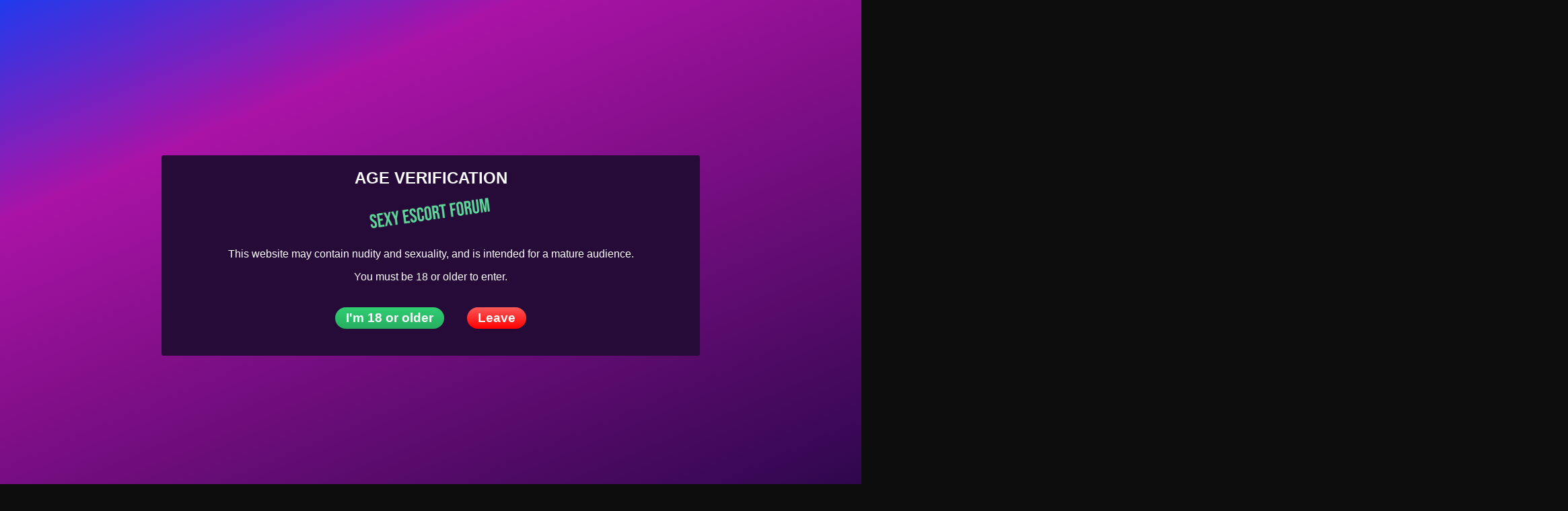

--- FILE ---
content_type: text/html; charset=UTF-8
request_url: https://sexy-escort-forum.info/escort/arielle/
body_size: 19955
content:
<!DOCTYPE html>
<html dir="ltr" lang="en-US" prefix="og: https://ogp.me/ns#">
<head>
	<meta charset="UTF-8">
	<meta name="viewport" content="width=device-width, height=device-height, initial-scale=1.0, maximum-scale=1.0, target-densityDpi=device-dpi, user-scalable=no">
	<title>Arielle in Levallois-Perret is Here to Make Your Dreams Come True - SEXY Escort Forum</title>
	<link rel="profile" href="https://gmpg.org/xfn/11">
	
		<!-- All in One SEO 4.9.2 - aioseo.com -->
	<meta name="description" content="Hi! Tired of fake photos, retouched pictures, and poor service? Don&#039;t worry, I&#039;m 100% real and I offer excellent service! Krystal, a charming, naughty 25-year-old lady with a beautiful, exciting face. With nimble fingers, beautiful, classy, ​​seductive, sweet, and attentive, my services are reserved for mature and courteous gentlemen, eager to reveal themselves or experience" />
	<meta name="robots" content="max-image-preview:large" />
	<meta name="author" content="Arielle"/>
	<link rel="canonical" href="https://sexy-escort-forum.info/escort/arielle/" />
	<meta name="generator" content="All in One SEO (AIOSEO) 4.9.2" />
		<meta property="og:locale" content="en_US" />
		<meta property="og:site_name" content="SEXY Escort Forum -" />
		<meta property="og:type" content="article" />
		<meta property="og:title" content="Arielle in Levallois-Perret is Here to Make Your Dreams Come True - SEXY Escort Forum" />
		<meta property="og:description" content="Hi! Tired of fake photos, retouched pictures, and poor service? Don&#039;t worry, I&#039;m 100% real and I offer excellent service! Krystal, a charming, naughty 25-year-old lady with a beautiful, exciting face. With nimble fingers, beautiful, classy, ​​seductive, sweet, and attentive, my services are reserved for mature and courteous gentlemen, eager to reveal themselves or experience" />
		<meta property="og:url" content="https://sexy-escort-forum.info/escort/arielle/" />
		<meta property="og:image" content="https://twescort78.com/wp-content/uploads/2024/10/logo-no-background-twescort78.com_.png" />
		<meta property="og:image:secure_url" content="https://twescort78.com/wp-content/uploads/2024/10/logo-no-background-twescort78.com_.png" />
		<meta property="article:published_time" content="2025-04-23T10:56:40+00:00" />
		<meta property="article:modified_time" content="2025-04-23T10:57:02+00:00" />
		<meta name="twitter:card" content="summary_large_image" />
		<meta name="twitter:title" content="Arielle in Levallois-Perret is Here to Make Your Dreams Come True - SEXY Escort Forum" />
		<meta name="twitter:description" content="Hi! Tired of fake photos, retouched pictures, and poor service? Don&#039;t worry, I&#039;m 100% real and I offer excellent service! Krystal, a charming, naughty 25-year-old lady with a beautiful, exciting face. With nimble fingers, beautiful, classy, ​​seductive, sweet, and attentive, my services are reserved for mature and courteous gentlemen, eager to reveal themselves or experience" />
		<meta name="twitter:image" content="https://twescort78.com/wp-content/uploads/2024/10/logo-no-background-twescort78.com_.png" />
		<script type="application/ld+json" class="aioseo-schema">
			{"@context":"https:\/\/schema.org","@graph":[{"@type":"BreadcrumbList","@id":"https:\/\/sexy-escort-forum.info\/escort\/arielle\/#breadcrumblist","itemListElement":[{"@type":"ListItem","@id":"https:\/\/sexy-escort-forum.info#listItem","position":1,"name":"Home","item":"https:\/\/sexy-escort-forum.info","nextItem":{"@type":"ListItem","@id":"https:\/\/sexy-escort-forum.info\/escort\/#listItem","name":"Escort"}},{"@type":"ListItem","@id":"https:\/\/sexy-escort-forum.info\/escort\/#listItem","position":2,"name":"Escort","item":"https:\/\/sexy-escort-forum.info\/escort\/","nextItem":{"@type":"ListItem","@id":"https:\/\/sexy-escort-forum.info\/escorts-from\/france\/#listItem","name":"France"},"previousItem":{"@type":"ListItem","@id":"https:\/\/sexy-escort-forum.info#listItem","name":"Home"}},{"@type":"ListItem","@id":"https:\/\/sexy-escort-forum.info\/escorts-from\/france\/#listItem","position":3,"name":"France","item":"https:\/\/sexy-escort-forum.info\/escorts-from\/france\/","nextItem":{"@type":"ListItem","@id":"https:\/\/sexy-escort-forum.info\/escorts-from\/france\/levallois-perret\/#listItem","name":"Levallois-Perret"},"previousItem":{"@type":"ListItem","@id":"https:\/\/sexy-escort-forum.info\/escort\/#listItem","name":"Escort"}},{"@type":"ListItem","@id":"https:\/\/sexy-escort-forum.info\/escorts-from\/france\/levallois-perret\/#listItem","position":4,"name":"Levallois-Perret","item":"https:\/\/sexy-escort-forum.info\/escorts-from\/france\/levallois-perret\/","nextItem":{"@type":"ListItem","@id":"https:\/\/sexy-escort-forum.info\/escort\/arielle\/#listItem","name":"Arielle"},"previousItem":{"@type":"ListItem","@id":"https:\/\/sexy-escort-forum.info\/escorts-from\/france\/#listItem","name":"France"}},{"@type":"ListItem","@id":"https:\/\/sexy-escort-forum.info\/escort\/arielle\/#listItem","position":5,"name":"Arielle","previousItem":{"@type":"ListItem","@id":"https:\/\/sexy-escort-forum.info\/escorts-from\/france\/levallois-perret\/#listItem","name":"Levallois-Perret"}}]},{"@type":"Person","@id":"https:\/\/sexy-escort-forum.info\/author\/gjkkcb\/#author","url":"https:\/\/sexy-escort-forum.info\/author\/gjkkcb\/","name":"Arielle","image":{"@type":"ImageObject","@id":"https:\/\/sexy-escort-forum.info\/escort\/arielle\/#authorImage","url":"https:\/\/secure.gravatar.com\/avatar\/60cc1e3f4f63ec95310a9e2110cab0454c4e9433e58ed49a97f8a6cccc065d3c?s=96&d=mm&r=g","width":96,"height":96,"caption":"Arielle"}},{"@type":"WebPage","@id":"https:\/\/sexy-escort-forum.info\/escort\/arielle\/#webpage","url":"https:\/\/sexy-escort-forum.info\/escort\/arielle\/","name":"Arielle in Levallois-Perret is Here to Make Your Dreams Come True - SEXY Escort Forum","description":"Hi! Tired of fake photos, retouched pictures, and poor service? Don't worry, I'm 100% real and I offer excellent service! Krystal, a charming, naughty 25-year-old lady with a beautiful, exciting face. With nimble fingers, beautiful, classy, \u200b\u200bseductive, sweet, and attentive, my services are reserved for mature and courteous gentlemen, eager to reveal themselves or experience","inLanguage":"en-US","isPartOf":{"@id":"https:\/\/sexy-escort-forum.info\/#website"},"breadcrumb":{"@id":"https:\/\/sexy-escort-forum.info\/escort\/arielle\/#breadcrumblist"},"author":{"@id":"https:\/\/sexy-escort-forum.info\/author\/gjkkcb\/#author"},"creator":{"@id":"https:\/\/sexy-escort-forum.info\/author\/gjkkcb\/#author"},"datePublished":"2025-04-23T10:56:40+00:00","dateModified":"2025-04-23T10:57:02+00:00"},{"@type":"WebSite","@id":"https:\/\/sexy-escort-forum.info\/#website","url":"https:\/\/sexy-escort-forum.info\/","name":"SEXY Escort Forum","inLanguage":"en-US","publisher":{"@id":"https:\/\/sexy-escort-forum.info\/#person"}}]}
		</script>
		<!-- All in One SEO -->

<link rel='dns-prefetch' href='//fonts.googleapis.com' />
<link rel="alternate" title="oEmbed (JSON)" type="application/json+oembed" href="https://sexy-escort-forum.info/wp-json/oembed/1.0/embed?url=https%3A%2F%2Fsexy-escort-forum.info%2Fescort%2Farielle%2F" />
<link rel="alternate" title="oEmbed (XML)" type="text/xml+oembed" href="https://sexy-escort-forum.info/wp-json/oembed/1.0/embed?url=https%3A%2F%2Fsexy-escort-forum.info%2Fescort%2Farielle%2F&#038;format=xml" />
<style id='wp-img-auto-sizes-contain-inline-css' type='text/css'>
img:is([sizes=auto i],[sizes^="auto," i]){contain-intrinsic-size:3000px 1500px}
/*# sourceURL=wp-img-auto-sizes-contain-inline-css */
</style>
<style id='classic-theme-styles-inline-css' type='text/css'>
/*! This file is auto-generated */
.wp-block-button__link{color:#fff;background-color:#32373c;border-radius:9999px;box-shadow:none;text-decoration:none;padding:calc(.667em + 2px) calc(1.333em + 2px);font-size:1.125em}.wp-block-file__button{background:#32373c;color:#fff;text-decoration:none}
/*# sourceURL=/wp-includes/css/classic-themes.min.css */
</style>
<link rel='stylesheet' id='open-sans-font-css' href='//fonts.googleapis.com/css?family=Open+Sans%3A400%2C600%2C700&#038;display=swap&#038;ver=e445be55092519c276d717c79945ca25' type='text/css' media='all' />
<link rel='stylesheet' id='main-css-file-css' href='https://sexy-escort-forum.info/wp-content/themes/escortwp-2/style.css?ver=e445be55092519c276d717c79945ca25' type='text/css' media='all' />
<link rel='stylesheet' id='icon-font-css' href='https://sexy-escort-forum.info/wp-content/themes/escortwp-2/css/icon-font/style.css?ver=e445be55092519c276d717c79945ca25' type='text/css' media='all' />
<link rel='stylesheet' id='responsive-css' href='https://sexy-escort-forum.info/wp-content/themes/escortwp-2/css/responsive.css?ver=e445be55092519c276d717c79945ca25' type='text/css' media='all' />
<link rel='stylesheet' id='select2-css' href='https://sexy-escort-forum.info/wp-content/themes/escortwp-2/css/select2.min.css?ver=e445be55092519c276d717c79945ca25' type='text/css' media='all' />
<link rel='stylesheet' id='jquery-fancybox-css' href='https://sexy-escort-forum.info/wp-content/themes/escortwp-2/css/jquery.fancybox.min.css?ver=e445be55092519c276d717c79945ca25' type='text/css' media='all' />
<script type="text/javascript" src="https://sexy-escort-forum.info/wp-includes/js/jquery/jquery.min.js?ver=3.7.1" id="jquery-core-js"></script>
<script type="text/javascript" src="https://sexy-escort-forum.info/wp-includes/js/jquery/jquery-migrate.min.js?ver=3.4.1" id="jquery-migrate-js"></script>
<script type="text/javascript" src="https://sexy-escort-forum.info/wp-content/themes/escortwp-2/js/select2.min.js?ver=e445be55092519c276d717c79945ca25" id="select2-js"></script>
<script type="text/javascript" src="https://sexy-escort-forum.info/wp-content/themes/escortwp-2/js/dolceescort.js?ver=e445be55092519c276d717c79945ca25" id="dolcejs-js"></script>
<script type="text/javascript" src="https://sexy-escort-forum.info/wp-content/themes/escortwp-2/js/js.cookie.js?ver=e445be55092519c276d717c79945ca25" id="js-cookie-js"></script>
<script type="text/javascript" src="https://sexy-escort-forum.info/wp-content/themes/escortwp-2/js/jquery.uploadifive.min.js?ver=e445be55092519c276d717c79945ca25" id="jquery-uploadifive-js"></script>
<script type="text/javascript" src="https://sexy-escort-forum.info/wp-content/themes/escortwp-2/js/jquery.mobile.custom.min.js?ver=e445be55092519c276d717c79945ca25" id="jquery-mobile-custom-js"></script>
<script type="text/javascript" src="https://sexy-escort-forum.info/wp-content/themes/escortwp-2/js/checkator.jquery.js?ver=e445be55092519c276d717c79945ca25" id="checkator-js"></script>
<script type="text/javascript" src="https://sexy-escort-forum.info/wp-content/themes/escortwp-2/js/jquery.fancybox.min.js?ver=e445be55092519c276d717c79945ca25" id="jquery-fancybox-js"></script>
<link rel='shortlink' href='https://sexy-escort-forum.info/?p=7225' />
<link rel="icon" href="https://sexy-escort-forum.info/wp-content/uploads/2024/10/cropped-sexy-escort-forum-favicon-color-32x32.png" sizes="32x32" />
<link rel="icon" href="https://sexy-escort-forum.info/wp-content/uploads/2024/10/cropped-sexy-escort-forum-favicon-color-192x192.png" sizes="192x192" />
<link rel="apple-touch-icon" href="https://sexy-escort-forum.info/wp-content/uploads/2024/10/cropped-sexy-escort-forum-favicon-color-180x180.png" />
<meta name="msapplication-TileImage" content="https://sexy-escort-forum.info/wp-content/uploads/2024/10/cropped-sexy-escort-forum-favicon-color-270x270.png" />
		<style type="text/css" id="wp-custom-css">
			/*
Theme Name: EscortWP Child
Theme URI: https://escortwp.com/
Template: escortwp
Author: EscortWP.com
Author URI: https://EscortWP.com/
Description: Escort Directory WordPress Theme
Version: 3.6.1.1678614978
Updated: 2023-03-12 09:56:18

*/

.listicles-article h2{
	text-align:center;
	margin-bottom:20px;
	margin-top:20px;
}

.page-id-7171 .sidebar-left, .page-id-7171 .sidebar-right{
  display:none !important;
}

.redirect-links a{
  color:#61d69b;
  line-height:200%;
  font-size:18px;
}



.tag-groups-my-h4{
	font-size:25px;
	margin-top:30px;
	margin-bottom:10px;
	font-weight:900 !important;
}

.tag-groups-keep-together > h5{
	font-size:30px !important;
	margin-left:10px;
}

.tag-groups-cloud > ul{
	display:none;
	margin-top:50px !important;
}


.tag-groups-cloud div{
	margin-top:20px !important;
	margin-bottom:50px !important;
}


.ui-tabs-tab{
background-color:transparent !important;
	border:none !important;
}

.ui-tabs-tab a{
	color:#000000 !important;
	font-size:22px;
}

.tag-groups-tag{
	line-height:400% !important;
	margin-right:15px !important;
	border-bottom: 1px solid #dee1e3; 
	padding:10px !important;
	border-radius:25px !important;
	font-size:18px !important;
	padding-bottom:10px !important;
}

/*
.tag-groups-tag span{
	line-height:250% !important;
	padding-top:10px !important;
}
*/


.tag-groups-label{
	color:#61d69b;
	font-size:18px !important;
}

@media (max-width: 500px){
	.tag-groups-tag{
		line-height:200% !important;
		display:block;
    margin-right:0;
		margin-top:20px;
		padding:10px !important;
	}
	
.tag-groups-label{
font-size:16px !important;
}
}


.taxonomy-description-box{
  line-height:150%;
}


.custom-partner-links-h4{
	color:white !important;
}

.custom-partner-links li{
	display:inline-block;
	margin-right:20px;
	border:1px green dotted;
	padding:8px;
	margin-bottom:8px;
	margin-top:8px;
	border-radius:10px;
}

.custom-partner-links a{
	color:white !important;
}

@media (max-width: 500px){
	.custom-partner-links li{
   display:block;
	 margin:auto;
	 margin-bottom:5px;
	}	
}

/* первый цвет
 */    

.header-top-bar {
	width: 100%;
	padding: 15px 20px;
	background: #61d69b;
}

.bluebutton:hover {
    background: #2e4350;
    color: #FFF;
}

.widgetbox-wrapper {
    background-color: #61d69b;
    padding: 20px;
    margin-bottom: 10px;
    border-bottom: 1px solid #f8c1cf;
}

.footer {
    background-color: #61d69b;
    padding: 10px;
}




/* второй цвет 
 */


.bodybox {
    background-color: #4D331F !important;
    padding: 20px;
    overflow: hidden;
    border-bottom: 1px solid #f8c1cf;
}


.sliderall {
    position: relative;
    padding: 10px 0;
    background:#61d69b;
    /* background-image: url(i/slider-bg.jpg); */
    background-attachment: fixed;
    background-position: center;
}

.header-top-bar .subnav-menu li.login-btn a, .header-top-bar .subnav-menu li.logout-btn a {
    background: #61d69b;
}


.header-top-bar .subnav-menu li.subnav-menu-btn a {
    vertical-align: middle;
    padding: 0 10px;
    color: #fff;
    font-weight: bold;
    display: block;
    float: left;
    -webkit-border-radius: 25px;
    -moz-border-radius: 25px;
    border-radius: 25px;
    background: #61d69b;
}


.header-top-bar .header-nav .header-menu li a:hover, .header-top-bar .header-nav .header-menu li.current_page_item a {
    background: #2e4350;
}











/* не меняем 
 */

	.bodybox {
		position: relative;
		padding: 20px 20px 40px 20px;
	}
	.taxonomy-description-box {
		position: absolute;
    bottom: -10px;
    /* top: 0; */
    padding: 20px 20px;
	}







/* не меняем 
 */
.slider .owl-nav .owl-prev, .slider .owl-nav .owl-next {
    position: absolute;
    cursor: pointer;
    top: 50%;
    margin-top: -28px;
    color: #FFB000;
    line-height: 40px;
    font-size: 50px;
    text-shadow: -2px 0 #fff, 0 2px #fff, 2px 0 #fff, 0 -2px #fff;
}

/* не меняем 
 */
.slider .slide .girlinfo .modelinfo {
    padding: 5px;
    display: block;
    width: 100%;
    background: none;
}

/* не меняем 
 */
.bodybox-homepage h3 {
    padding-bottom: 20px;
    color: #BF9330;
}

/* не меняем 
 */

/*
.slider .slide .girlimg:hover .girlinfo .modelinfo {
	background: -moz-linear-gradient(-45deg,  rgba(254,90,203,0.9) 0%, rgba(249,187,229,0.9) 100%);
	background: -webkit-linear-gradient(-45deg,  rgba(254,90,203,0.9) 0%,rgba(249,187,229,0.9) 100%);
	background: linear-gradient(135deg,  rgb(166 114 0) 1%,rgb(249 220 187 / 90%) 100%); 
	
	filter: progid:DXImageTransform.Microsoft.gradient( startColorstr='#69fe5acb', endColorstr='#66f9bbe5',GradientType=1 );
}
*/





/* не меняем 
 */
.slider .owl-nav .owl-prev:hover, .slider .owl-nav .owl-next:hover {
    color: #fff;
    text-shadow: none;
}





/* не меняем 
 */
.girl .desc {
    padding: 5px;
    background: none;
    text-align: center;
}

/* не меняем 
 */
.girl a:hover .desc {
    background: linear-gradient(135deg,  rgb(166 114 0) 1%,rgb(249 220 187 / 90%) 100%);
}


/* не меняем 
 */
.sidebar-left .countries {
    background-color: black;
    padding: 20px;
        border-bottom: 1px solid #61d69b;
}

/* не меняем 
 */
a {
    color: #FFC440;
    text-decoration: none;
    cursor: pointer;
}

/* не меняем 
 */
.sidebar-left .country-list a {
    color: #FFC440;
    font-size: 16px;
    padding: 2px 0;
}


/* не меняем 
 */
.header-top-bar .header-nav .header-menu ul li a:hover {
    background: #2e4350;
    border: none;
    color: #FFF;
    text-shadow: none;
}

/* не меняем 
 */
.header-top-bar .subnav-menu li.subnav-menu-btn a:hover {
    background: #2e4350;
}

/* не меняем 
 */
.header-top-bar .subnav-menu li.subnav-menu-icon a:hover {
    background: #2e4350;
}

/* не меняем 
 */
.sidebar-left .country-list a:hover {
    color: #BF9330;
}

/* не меняем 
 */
.slider .slide .girlimg .premiumlabel {
display: none;
}

/* не меняем 
 */
.bluebutton, .bluedegrade {
    background: none; 
    filter: progid:DXImageTransform.Microsoft.gradient( startColorstr='#FE5ACB', endColorstr='#61d69b',GradientType=0 );
    color: #FFF;
}



/* не меняем 
 */
.sidebar-right .quicksearch {
	background-color: black;
	padding: 20px;
	color: #FFF;
}


 

/* не меняем 
 */
.sidebar-right .dropdownlinks{
    background-color: gray;
}


/* не меняем 
 */
.girlsingle .aboutme {
    background: gray;
}












body {
	background: #0D0D0D;
	font-family: 'Montserrat',Arial,sans-serif;
	color: white;
}

.header-top-bar .subnav-menu .headerlangselect .headerlang {
	border: none;
	cursor: pointer;
	padding-left: 5px;
	background: #61d69b;
	color: #fff;
	font-weight: bold;
	font-size: 0.9rem;
	font-family: 'Montserrat', Arial,sans-serif;
}

.sidebar-right .upgradeescortbox .input{
	background-color: #fff;
	border: none;
	color: #2C3E50;
    -moz-box-sizing: border-box;
    box-sizing: border-box;
	font-family: 'Montserrat',Arial,sans-serif;
	padding: 5px;
}

.form-styling .form-input .input,
.form-styling .form-input .textarea,
.form-styling .form-input select, .ui-datepicker select {
	background-color: #fff;
	border: 1px solid #61d69b;
	color: #2C3E50;
    -moz-box-sizing: border-box;
    box-sizing: border-box;
	font-family: 'Montserrat',Arial,sans-serif;
	max-width: 100%;
}

.form-styling .form-input select option {
	font-family: 'Montserrat',Arial,sans-serif;
	padding: 0 8px;
}

.uploadifive-button {
	font-family: 'Montserrat',Arial,sans-serif;
	white-space: nowrap;
}

.theblog .commform .commname .comminput, .theblog .commform .commemail .comminput {
	background-color: #e5f2fd;
	border: none;
	color: #2C3E50;
    -moz-box-sizing: border-box;
    box-sizing: border-box;
	font-family: 'Montserrat',Arial,sans-serif;
	width: 90%;
	padding: 0 10px;
	line-height: 40px;
	height: 40px;
	font-size: 1em;
}
	
.sr-only {
    position: absolute;
    width: 1px;
    height: 1px;
    padding: 0;
    margin: -1px;
    overflow: hidden;
    clip: rect(0, 0, 0, 0);
    border: none;
}

.menu__btn {
	border: none;
    padding: 0;
}

.logo {
	padding-top: 22px
}



/*@media (max-width: 960px){
header .hamburger-menu {
    display: none!important;
}

}*/




@media screen and (max-width: 768px) {
	
.all.all-header-slider {
    display: none;
}

.sidebar-left > .countries > .country-list {
    /* display: none !important; */
}
	
.sidebar-left >	.countries.show > .country-list {
    display: block !important;
	  text-align: left !important;
}	
	
nav li {
    list-style-type: none;
    text-align: center;
    width: 100%;
    padding: 2px 0;
    margin: 0;
}	
	
	.sidebar-left .countries {
		text-align: left;
	}
	
.sidebar-left .countries h4 {
		padding-bottom: 0;
	  font-weight: bold;
	  margin: 0 auto;
    text-align: center;
	color: #61d69b;
	}
	
.countries h4 {
    font-size: 1.2em;
    line-height: 2em;
    padding: 0 20px;
    -webkit-border-radius: 25px;
    -moz-border-radius: 25px;
    border-radius: 25px;
	  background: #eff8ff;
    color: #61d69b;  
}
	
.sidebar-left .country-list .iconlocation {
    cursor: pointer;
    color: #fff;
    float: left;
    width: 50px;
    position: relative;
    top: 10px;
}	
	
.header-mobile1 {
/*position: absolute; */
    top: 0;
    left: 0;
    width: 100%;
    z-index: 999;
    transition: background-color 0.5s ease-in-out;
	}	
	
.header-top-bar {
		width: 100%;
    margin: 0 auto;
    display: flex;
    justify-content: space-between;
    align-items: center;
    padding: 26px 10px;
    position: relative;
    transition: 1s;
	}	
	

.menu__btn {
    display: block;
    width: 46px;
    height: 24px;
    border: none;
    border-bottom: 2px solid #61d69b;
    border-top: 2px solid #61d69b;
    background-color: transparent;
    position: relative;
    z-index: 999;
}
	
  .menu__btn::before {
    content: '';
    position: absolute;
    width: 46px;
    height: 2px;
    background-color: #61d69b;
    left: 0;
    top: 9px;
  }	
	
	.sr-only {
    position: absolute;
    width: 1px;
    height: 1px;
    padding: 0;
    margin: -1px;
    overflow: hidden;
    clip: rect(0, 0, 0, 0);
    border: 0;
}
	
	
	.header-menu {
		    position: absolute;
    left: 0;
    right: 0;
    top: 0;
    background-color: #2e4350;
    display: block;
    text-align: center;
    padding: 39px 0 15px;
    margin: 0 -10px;
    transform: translateY(-100%);
    transition: 0.5s;
		margin-top: 295px!important;
	}
	
	.header.header-mobile1 .logo, header.header-mobile2 .logo {
		width: 25%;
		padding-top: 12px;
	}
	
.logo {
    
    padding-top: 0px;
}	
	
header.header-mobile2 .subnav-menu-wrapper{
		width: 60%!important;
	}
	
	header .hamburger-menu {
		line-height: 1.6em;
	}
	
	header.header-mobile2 .header-nav {
		width: auto!important;
		padding-top: 18px;
	}
	
	.header-nav  {
    display: contents;
}
	
	.sidebar-right {
    width: 100%;
    margin: 0;
    /*padding-top: 130px;

}

	
	
	html, body {
    /* Убирает прокрутку по горизонтале, для мобильной версии */
    overflow-x: hidden;
}
	
	.header-menu--active {
		transform: translateY(0);
	}
	
	.header-menu--active {
		margin-top: -403px !important;
	}
	

	
.header-top-bar .header-nav .header-menu li a {
 
		    float: none;
	}
	
	.header-top-bar .sticky {
  position: fixed;
  background-color: #2e4350;
}
	
	.menu__item__escorts {
		display: none;

	}
	
	.header-top-bar .header-nav .header-menu .menu__item__escorts a{
		color: #61d69b;
	}
	
	.bodybox {
		position: relative;
		padding: 20px 20px 40px 20px;
	}
	.taxonomy-description-box {
		position: absolute;
    bottom: -10px;
    /* top: 0; */
    padding: 20px 20px;
	}
	
	
}


    /* настройка блога */

.theblog img {
    margin: 0px 20px 10px 0 !important;
}

.theblog .entry {
	line-height: 32px;
}

#archives-2 {
	display: none;
}

/*  доп стили */


	.bodybox {
		position: relative;
		padding: 20px 20px 40px 20px;
	}
	.taxonomy-description-box {
		position: inherit;
    bottom: -10px;
    /* top: 0; */
    padding: 20px 20px;
	}



.logo {
     padding-top: 3px;
}


.widgetadbox {
	text-align: center;
}

* {
    -webkit-box-sizing: border-box;
    -moz-box-sizing: border-box;
    box-sizing: border-box;
    font-family: 'Montserrat',Arial,sans-serif !important;
}


/* New Code */ 

.header-top-bar,
.widgetbox-wrapper,
.footer, .sidebar-left.l .countries, .quicksearch{
	background-color:#2e4350 !important;
}

.icon-mail{
	color:#61d69b;
}

.bodybox{
	background-color:#101d25 !important;
}

#wpadminbar .quicklinks #wp-admin-bar-wp-escortwp-menu ul li a:hover {
	background: inherit !important;
	color: #1D92E2;
}

/* Category page */

.pagetitle-menu li a{
background-color:#080808 !important;
}



/* Profile Page */

.aboutme{
	background-color:#fafafa !important;
}

.profile-title{
color:#fafafa !important;
}

.aboutme h4{
	color:#080808 !important;
}

.contact .b{
	color: #080808 !important;
}





/* Text */

h3, h4{
	color:#fafafa !important;
}

a{
  text-decoration:none !important;
}

p a, .post_title a, .postmetadata a, #recent-posts-2 a, .agencytr td a{
color:#db952c !important;
}

#recent-posts-2 a{
	color:#61d69b !important;
}

#recent-posts-2 li{
  margin-bottom:20px;
}


.header-nav.l a{
color:#61d69b !important;	
}

.sidebar-left.l .countries a{
	color:#61d69b !important;
}

.countries h4{
	color:#61d69b !important;	
	font-weight:bold !important;
}

.widgetbox-wrapper a, .widgetbox-wrapper label, .widgetbox-wrapper h4{
color:#61d69b !important;
}


.dropdownlinks.blog-categories a, .sidebar-right .dropdownlinks-dropdown a, .form-input.col100 option{
	color:#61d69b !important;
}

.form-input #country > option{
	color:#61d69b !important;
}

.quicksearch, .quicksearch h4{
	color:#61d69b !important;
}

.adv, .icon.icon-search{
	color:#61d69b !important;
}

.submit-button{
	color:#61d69b !important;
}

.sidebar-right .dropdownlinks .admin-delete-profile,
.sidebar-right .dropdownlinks .admin-delete-profile:hover {
  color: #fafafa !important;
  float: none;
}


/* Profile Page */

.profilestarrating-wrapper{
	color:#080808 !important;
}

.profile-header .valuecolumn{
	color:#080808 !important;
}

.contact .valuecolumn a{
	color:#080808 !important;
}

.phone-box.r div, .phone-box.r a{
	color:white !important;
}

.section-box .valuecolumn{
	color:#080808 !important;
}

.services div{
	color:#080808 !important;
}

.girlinfo-section .section-box b{
	color:#080808 !important;
}

.rates-table strong{
	color:#080808;
}

.girlinfo-section h3, .girlinfo-section h4{
	color:#080808 !important;
}

.visitor-counter{
	color:#fafafa !important;
}

#addreviewsection{
	color:#fafafa;
}

#addreviewsection b{
	color:#fafafa;
}

#addreviewsection p{
	color:#fafafa;
}

.footer #block-2 a{
	color:#61d69b !important;
}

/* Classified Ads */



.listagencies .trhead th{
	background-color:#61d69b !important;
	border-bottom: 0px #7ca9c8 solid;
}

.listagencies .trhead th{
	border:none !important;
}

.listagencies .agencytr.whiterow a{
	color:#61d69b !important;
}

/*
 .girlinfo.l b, .girlinfo.l span{
	color:#fafafa !important;
}
*/



/* Buttons */

.hide-incall, .hide-outcall{
	background-color:#080808 !important;
	color:#fafafa;
	padding:5px;
	border-radius: 5px;
}

/* PAGINATION start */
.escort-pagination {
	padding-top: 20px;
	padding-bottom: 10px;
	clear: both;
	text-align: center;
	line-height: 15px;
}
.escort-pagination li{
display: inline;
padding: 0 2px;
}

.escort-pagination li a{
	background: #61d69b !important;
	background: -webkit-gradient(linear, left top, left bottom, color-stop(0%,#FE5ACB), color-stop(100%,#61d69b));
	background: -webkit-linear-gradient(top,  #FE5ACB 0%,#61d69b 100%);
	background: -webkit-linear-gradient(top, #FE5ACB 0%, #61d69b 100%);
	background: linear-gradient(to bottom,  #FE5ACB 0%,#61d69b 100%);
	filter: progid:DXImageTransform.Microsoft.gradient( startColorstr='#FE5ACB', endColorstr='#61d69b',GradientType=0 );

	-khtml-border-radius: 25px;
	border-radius: 25px;
	font-weight: bold;
	color: #fff;
	padding: 2px 7px;
}
.escort-pagination li a:hover{
	background-position: top;
}
.escort-pagination li span.current {
	background: -webkit-gradient(linear, left top, left bottom, color-stop(0%,#ffffff), color-stop(100%,#eff8ff));
	background: -webkit-linear-gradient(top,  #ffffff 0%,#eff8ff 100%);
	background: -webkit-linear-gradient(top, #ffffff 0%, #eff8ff 100%);
	background: linear-gradient(to bottom,  #ffffff 0%,#eff8ff 100%);
	filter: progid:DXImageTransform.Microsoft.gradient( startColorstr='#ffffff', endColorstr='#eff8ff',GradientType=0 );
	color: #61d69b;
	-khtml-border-radius: 25px;
	border-radius: 25px;
	border: 1px #61d69b solid;
	padding: 2px 7px;
	cursor: default;
}


.pinkbutton, .pinkdegrade {
	background:#61d69b !important;
	background: -webkit-gradient(linear, left top, left bottom, color-stop(0%,#61d69b), color-stop(100%,#61d69b));
	background: -webkit-linear-gradient(top,  #61d69b 0%,#61d69b 100%);
	background: -webkit-linear-gradient(top, #61d69b 0%, #61d69b 100%);
	background: linear-gradient(to bottom,  #61d69b 0%,#61d69b 100%);
	filter: progid:DXImageTransform.Microsoft.gradient( startColorstr='#61d69b', endColorstr='#61d69b',GradientType=0 );
	color:#fff;
}
.pinkbutton:hover {
	background: #61d69b;
	color: #FFF;
}
input.pinkbutton {
	font-size: 1em;
	line-height: 1.2em;
}

.greenbutton:hover {
	background: #61d69b !important;
	background: -webkit-gradient(linear, left top, left bottom, color-stop(0%,#61d69b !important), color-stop(100%,#17c15b));
	background: -webkit-linear-gradient(top,  #61d69b !important 0%,#17c15b 100%);
	background: -webkit-linear-gradient(top, #61d69b !important 0%, #17c15b 100%);
	background: linear-gradient(to bottom,  #61d69b !important 0%,#17c15b 100%);
	filter: progid:DXImageTransform.Microsoft.gradient( startColorstr='#61d69b !important', endColorstr='#17c15b',GradientType=0 );
	color: #fff;
}

.girlsingle .visitor-counter .count {
	color: #fff;
	background: #61d69b;
	padding: 2px 5px;
	font-weight: bold;
	text-shadow: 1px 1px #61d69b;
	letter-spacing: 1px;
}

.report-profile-button, .registerbutton{
	background: #61d69b;
}

.select2-container--default .select2-results__option--highlighted[aria-selected], 
.select2-container--default .select2-results__option--highlighted[data-selected] {
	background: #080808 !important;
	color:red !important;
}

.form-styling .form-input select option:disabled {
	color: red !important;
	background: #F4F4F4;
}


/* Select2 */
.select2-dropdown {
	border: none !important;
	color:#61d69b;
}
.select2-container--default .select2-results__option--highlighted[aria-selected], 
.select2-container--default .select2-results__option--highlighted[data-selected] {
	background: #2e4350 !important;
	color:#61d69b !important;
}
.select2 .select2-selection__rendered,
.select2 .select2-selection__arrow {
	line-height: 35px !important;
	height: 35px !important;
}

.select2-container .select2-selection--single {
	line-height: 35px !important;
	height: 35px !important;
}
.select2 .select2-selection.select2-selection--single {
	background: #fff !important;
	border: 1px solid #61d69b;
}


.girlinfo.l{
	color:#fafafa !important;
}

.girlinfo.r{
	color:#fafafa !important;
}


.agencydetails b, .agencydetails span{
	color:#fafafa;
} 

.agency-desc p{
	color:#fafafa;
}


.sidebar-right .dropdownlinks{
	background:#61d69b !important;
}


.hamburger-menu{
	background-color:#61d69b !important;
}

.editregfields tr{
	color:#61d69b !important;
}

.editregfields{
	color:#61d69b !important;
}


.buyfeatured_details, .buypremium_details,.upload_photos_form{
	color:#61d69b !important;
}

#status-message{
	color:#fafafa !important;
}

.icon-angle-down{
	color:#61d69b !important;
}

.orangebutton, .orangedegrade{
	background-color:#61d69b !important;
}

.icon-minus{
	color:#61d69b !important;
}

.orangebutton, .orangedegrade {
	background: #61d69b;
	background: -webkit-gradient(linear, left top, left bottom, color-stop(0%,#61d69b), color-stop(100%,#61d69b));
	background: -webkit-linear-gradient(top,  #61d69b 0%,#61d69b 100%);
	background: -webkit-linear-gradient(top, #61d69b 0%, #61d69b 100%);
	background: linear-gradient(to bottom,  #61d69b 0%,#61d69b 100%);
	filter: progid:DXImageTransform.Microsoft.gradient( startColorstr='#61d69b', endColorstr='#61d69b',GradientType=0 );
	color: #fff;
}
.orangebutton:hover { background: #61d69b; }.orangebutton, .orangedegrade {
	background: #61d69b;
	background: -webkit-gradient(linear, left top, left bottom, color-stop(0%,#61d69b), color-stop(100%,#61d69b));
	background: -webkit-linear-gradient(top,  #61d69b 0%,#61d69b 100%);
	background: -webkit-linear-gradient(top, #61d69b 0%, #61d69b 100%);
	background: linear-gradient(to bottom,  #61d69b 0%,#61d69b 100%);
	filter: progid:DXImageTransform.Microsoft.gradient( startColorstr='#61d69b', endColorstr='#61d69b',GradientType=0 );
	color: #fff;
}
.orangebutton:hover { background: #61d69b; }		</style>
		<style id='wp-block-archives-inline-css' type='text/css'>
.wp-block-archives{box-sizing:border-box}.wp-block-archives-dropdown label{display:block}
/*# sourceURL=https://sexy-escort-forum.info/wp-includes/blocks/archives/style.min.css */
</style>
<style id='wp-block-categories-inline-css' type='text/css'>
.wp-block-categories{box-sizing:border-box}.wp-block-categories.alignleft{margin-right:2em}.wp-block-categories.alignright{margin-left:2em}.wp-block-categories.wp-block-categories-dropdown.aligncenter{text-align:center}.wp-block-categories .wp-block-categories__label{display:block;width:100%}
/*# sourceURL=https://sexy-escort-forum.info/wp-includes/blocks/categories/style.min.css */
</style>
<style id='wp-block-heading-inline-css' type='text/css'>
h1:where(.wp-block-heading).has-background,h2:where(.wp-block-heading).has-background,h3:where(.wp-block-heading).has-background,h4:where(.wp-block-heading).has-background,h5:where(.wp-block-heading).has-background,h6:where(.wp-block-heading).has-background{padding:1.25em 2.375em}h1.has-text-align-left[style*=writing-mode]:where([style*=vertical-lr]),h1.has-text-align-right[style*=writing-mode]:where([style*=vertical-rl]),h2.has-text-align-left[style*=writing-mode]:where([style*=vertical-lr]),h2.has-text-align-right[style*=writing-mode]:where([style*=vertical-rl]),h3.has-text-align-left[style*=writing-mode]:where([style*=vertical-lr]),h3.has-text-align-right[style*=writing-mode]:where([style*=vertical-rl]),h4.has-text-align-left[style*=writing-mode]:where([style*=vertical-lr]),h4.has-text-align-right[style*=writing-mode]:where([style*=vertical-rl]),h5.has-text-align-left[style*=writing-mode]:where([style*=vertical-lr]),h5.has-text-align-right[style*=writing-mode]:where([style*=vertical-rl]),h6.has-text-align-left[style*=writing-mode]:where([style*=vertical-lr]),h6.has-text-align-right[style*=writing-mode]:where([style*=vertical-rl]){rotate:180deg}
/*# sourceURL=https://sexy-escort-forum.info/wp-includes/blocks/heading/style.min.css */
</style>
<style id='wp-block-group-inline-css' type='text/css'>
.wp-block-group{box-sizing:border-box}:where(.wp-block-group.wp-block-group-is-layout-constrained){position:relative}
/*# sourceURL=https://sexy-escort-forum.info/wp-includes/blocks/group/style.min.css */
</style>
<style id='global-styles-inline-css' type='text/css'>
:root{--wp--preset--aspect-ratio--square: 1;--wp--preset--aspect-ratio--4-3: 4/3;--wp--preset--aspect-ratio--3-4: 3/4;--wp--preset--aspect-ratio--3-2: 3/2;--wp--preset--aspect-ratio--2-3: 2/3;--wp--preset--aspect-ratio--16-9: 16/9;--wp--preset--aspect-ratio--9-16: 9/16;--wp--preset--color--black: #000000;--wp--preset--color--cyan-bluish-gray: #abb8c3;--wp--preset--color--white: #ffffff;--wp--preset--color--pale-pink: #f78da7;--wp--preset--color--vivid-red: #cf2e2e;--wp--preset--color--luminous-vivid-orange: #ff6900;--wp--preset--color--luminous-vivid-amber: #fcb900;--wp--preset--color--light-green-cyan: #7bdcb5;--wp--preset--color--vivid-green-cyan: #00d084;--wp--preset--color--pale-cyan-blue: #8ed1fc;--wp--preset--color--vivid-cyan-blue: #0693e3;--wp--preset--color--vivid-purple: #9b51e0;--wp--preset--gradient--vivid-cyan-blue-to-vivid-purple: linear-gradient(135deg,rgb(6,147,227) 0%,rgb(155,81,224) 100%);--wp--preset--gradient--light-green-cyan-to-vivid-green-cyan: linear-gradient(135deg,rgb(122,220,180) 0%,rgb(0,208,130) 100%);--wp--preset--gradient--luminous-vivid-amber-to-luminous-vivid-orange: linear-gradient(135deg,rgb(252,185,0) 0%,rgb(255,105,0) 100%);--wp--preset--gradient--luminous-vivid-orange-to-vivid-red: linear-gradient(135deg,rgb(255,105,0) 0%,rgb(207,46,46) 100%);--wp--preset--gradient--very-light-gray-to-cyan-bluish-gray: linear-gradient(135deg,rgb(238,238,238) 0%,rgb(169,184,195) 100%);--wp--preset--gradient--cool-to-warm-spectrum: linear-gradient(135deg,rgb(74,234,220) 0%,rgb(151,120,209) 20%,rgb(207,42,186) 40%,rgb(238,44,130) 60%,rgb(251,105,98) 80%,rgb(254,248,76) 100%);--wp--preset--gradient--blush-light-purple: linear-gradient(135deg,rgb(255,206,236) 0%,rgb(152,150,240) 100%);--wp--preset--gradient--blush-bordeaux: linear-gradient(135deg,rgb(254,205,165) 0%,rgb(254,45,45) 50%,rgb(107,0,62) 100%);--wp--preset--gradient--luminous-dusk: linear-gradient(135deg,rgb(255,203,112) 0%,rgb(199,81,192) 50%,rgb(65,88,208) 100%);--wp--preset--gradient--pale-ocean: linear-gradient(135deg,rgb(255,245,203) 0%,rgb(182,227,212) 50%,rgb(51,167,181) 100%);--wp--preset--gradient--electric-grass: linear-gradient(135deg,rgb(202,248,128) 0%,rgb(113,206,126) 100%);--wp--preset--gradient--midnight: linear-gradient(135deg,rgb(2,3,129) 0%,rgb(40,116,252) 100%);--wp--preset--font-size--small: 13px;--wp--preset--font-size--medium: 20px;--wp--preset--font-size--large: 36px;--wp--preset--font-size--x-large: 42px;--wp--preset--spacing--20: 0.44rem;--wp--preset--spacing--30: 0.67rem;--wp--preset--spacing--40: 1rem;--wp--preset--spacing--50: 1.5rem;--wp--preset--spacing--60: 2.25rem;--wp--preset--spacing--70: 3.38rem;--wp--preset--spacing--80: 5.06rem;--wp--preset--shadow--natural: 6px 6px 9px rgba(0, 0, 0, 0.2);--wp--preset--shadow--deep: 12px 12px 50px rgba(0, 0, 0, 0.4);--wp--preset--shadow--sharp: 6px 6px 0px rgba(0, 0, 0, 0.2);--wp--preset--shadow--outlined: 6px 6px 0px -3px rgb(255, 255, 255), 6px 6px rgb(0, 0, 0);--wp--preset--shadow--crisp: 6px 6px 0px rgb(0, 0, 0);}:where(.is-layout-flex){gap: 0.5em;}:where(.is-layout-grid){gap: 0.5em;}body .is-layout-flex{display: flex;}.is-layout-flex{flex-wrap: wrap;align-items: center;}.is-layout-flex > :is(*, div){margin: 0;}body .is-layout-grid{display: grid;}.is-layout-grid > :is(*, div){margin: 0;}:where(.wp-block-columns.is-layout-flex){gap: 2em;}:where(.wp-block-columns.is-layout-grid){gap: 2em;}:where(.wp-block-post-template.is-layout-flex){gap: 1.25em;}:where(.wp-block-post-template.is-layout-grid){gap: 1.25em;}.has-black-color{color: var(--wp--preset--color--black) !important;}.has-cyan-bluish-gray-color{color: var(--wp--preset--color--cyan-bluish-gray) !important;}.has-white-color{color: var(--wp--preset--color--white) !important;}.has-pale-pink-color{color: var(--wp--preset--color--pale-pink) !important;}.has-vivid-red-color{color: var(--wp--preset--color--vivid-red) !important;}.has-luminous-vivid-orange-color{color: var(--wp--preset--color--luminous-vivid-orange) !important;}.has-luminous-vivid-amber-color{color: var(--wp--preset--color--luminous-vivid-amber) !important;}.has-light-green-cyan-color{color: var(--wp--preset--color--light-green-cyan) !important;}.has-vivid-green-cyan-color{color: var(--wp--preset--color--vivid-green-cyan) !important;}.has-pale-cyan-blue-color{color: var(--wp--preset--color--pale-cyan-blue) !important;}.has-vivid-cyan-blue-color{color: var(--wp--preset--color--vivid-cyan-blue) !important;}.has-vivid-purple-color{color: var(--wp--preset--color--vivid-purple) !important;}.has-black-background-color{background-color: var(--wp--preset--color--black) !important;}.has-cyan-bluish-gray-background-color{background-color: var(--wp--preset--color--cyan-bluish-gray) !important;}.has-white-background-color{background-color: var(--wp--preset--color--white) !important;}.has-pale-pink-background-color{background-color: var(--wp--preset--color--pale-pink) !important;}.has-vivid-red-background-color{background-color: var(--wp--preset--color--vivid-red) !important;}.has-luminous-vivid-orange-background-color{background-color: var(--wp--preset--color--luminous-vivid-orange) !important;}.has-luminous-vivid-amber-background-color{background-color: var(--wp--preset--color--luminous-vivid-amber) !important;}.has-light-green-cyan-background-color{background-color: var(--wp--preset--color--light-green-cyan) !important;}.has-vivid-green-cyan-background-color{background-color: var(--wp--preset--color--vivid-green-cyan) !important;}.has-pale-cyan-blue-background-color{background-color: var(--wp--preset--color--pale-cyan-blue) !important;}.has-vivid-cyan-blue-background-color{background-color: var(--wp--preset--color--vivid-cyan-blue) !important;}.has-vivid-purple-background-color{background-color: var(--wp--preset--color--vivid-purple) !important;}.has-black-border-color{border-color: var(--wp--preset--color--black) !important;}.has-cyan-bluish-gray-border-color{border-color: var(--wp--preset--color--cyan-bluish-gray) !important;}.has-white-border-color{border-color: var(--wp--preset--color--white) !important;}.has-pale-pink-border-color{border-color: var(--wp--preset--color--pale-pink) !important;}.has-vivid-red-border-color{border-color: var(--wp--preset--color--vivid-red) !important;}.has-luminous-vivid-orange-border-color{border-color: var(--wp--preset--color--luminous-vivid-orange) !important;}.has-luminous-vivid-amber-border-color{border-color: var(--wp--preset--color--luminous-vivid-amber) !important;}.has-light-green-cyan-border-color{border-color: var(--wp--preset--color--light-green-cyan) !important;}.has-vivid-green-cyan-border-color{border-color: var(--wp--preset--color--vivid-green-cyan) !important;}.has-pale-cyan-blue-border-color{border-color: var(--wp--preset--color--pale-cyan-blue) !important;}.has-vivid-cyan-blue-border-color{border-color: var(--wp--preset--color--vivid-cyan-blue) !important;}.has-vivid-purple-border-color{border-color: var(--wp--preset--color--vivid-purple) !important;}.has-vivid-cyan-blue-to-vivid-purple-gradient-background{background: var(--wp--preset--gradient--vivid-cyan-blue-to-vivid-purple) !important;}.has-light-green-cyan-to-vivid-green-cyan-gradient-background{background: var(--wp--preset--gradient--light-green-cyan-to-vivid-green-cyan) !important;}.has-luminous-vivid-amber-to-luminous-vivid-orange-gradient-background{background: var(--wp--preset--gradient--luminous-vivid-amber-to-luminous-vivid-orange) !important;}.has-luminous-vivid-orange-to-vivid-red-gradient-background{background: var(--wp--preset--gradient--luminous-vivid-orange-to-vivid-red) !important;}.has-very-light-gray-to-cyan-bluish-gray-gradient-background{background: var(--wp--preset--gradient--very-light-gray-to-cyan-bluish-gray) !important;}.has-cool-to-warm-spectrum-gradient-background{background: var(--wp--preset--gradient--cool-to-warm-spectrum) !important;}.has-blush-light-purple-gradient-background{background: var(--wp--preset--gradient--blush-light-purple) !important;}.has-blush-bordeaux-gradient-background{background: var(--wp--preset--gradient--blush-bordeaux) !important;}.has-luminous-dusk-gradient-background{background: var(--wp--preset--gradient--luminous-dusk) !important;}.has-pale-ocean-gradient-background{background: var(--wp--preset--gradient--pale-ocean) !important;}.has-electric-grass-gradient-background{background: var(--wp--preset--gradient--electric-grass) !important;}.has-midnight-gradient-background{background: var(--wp--preset--gradient--midnight) !important;}.has-small-font-size{font-size: var(--wp--preset--font-size--small) !important;}.has-medium-font-size{font-size: var(--wp--preset--font-size--medium) !important;}.has-large-font-size{font-size: var(--wp--preset--font-size--large) !important;}.has-x-large-font-size{font-size: var(--wp--preset--font-size--x-large) !important;}
/*# sourceURL=global-styles-inline-css */
</style>
</head>
<body class="wp-singular escort-template-default single single-escort postid-7225 wp-theme-escortwp-2 single-profile-page">
<header>
	<div class="header-top-bar">
		<div class="logo l">
	        	    	<h1 class="l"><a href="https://sexy-escort-forum.info/" title="SEXY Escort Forum"><img class="l" src="https://sexy-escort-forum.info/wp-content/uploads/1730098097544.png" alt="SEXY Escort Forum" /></a></h1>
	    </div> <!-- logo -->

		<nav class="header-nav l">
				           	<ul class="header-menu vcenter l">
	               	<li><a href="https://sexy-escort-forum.info/" title="SEXY Escort Forum">Home</a></li>
	                <li class="">
	                	<a href="https://sexy-escort-forum.info/all-escorts/">Escorts</a>
	                    <ul>
							<li><a href="https://sexy-escort-forum.info/female-escorts/">Female</a></li><li><a href="https://sexy-escort-forum.info/male-escorts/">Male</a></li><li><a href="https://sexy-escort-forum.info/couple-escorts/">Couple</a></li><li><a href="https://sexy-escort-forum.info/gay-escorts/">Gay</a></li><li><a href="https://sexy-escort-forum.info/transsexual-escorts/">Transsexual</a></li>	                        	                        <li><a href="https://sexy-escort-forum.info/independent-escorts/">Independent</a></li>
	                        <li><a href="https://sexy-escort-forum.info/verified-escorts/">Verified</a></li>
	                        	                        <li><a href="https://sexy-escort-forum.info/online-escorts/">Online</a></li>
	                    </ul>
	                    <div class="clear"></div>
	                </li>
										<li><a href="https://sexy-escort-forum.info/agencies/">Agencies</a></li>
						                					<li><a href="https://sexy-escort-forum.info/escorts-on-tour/">Escorts on Tour</a></li>
															<li><a href="https://sexy-escort-forum.info/reviews/">Escort Reviews</a></li>
																				<li><a href="https://sexy-escort-forum.info/blog/">Our Blog</a></li>
										<li><a href="https://sexy-escort-forum.info/contact-us/">Contact Us</a></li>
				        <li><a href="https://sexy-escort-forum.info/popular-escort-destinations/">Popular Cities</a></li>


</ul>
					</nav> <!-- header-nav -->
		<div class="hamburger-menu rad25"><span class="icon icon-menu"></span><span class="label">Menu</span></div>

    	<div class="subnav-menu-wrapper r">
	    	<ul class="subnav-menu vcenter r">
									<li class="subnav-menu-btn register-btn"><a href="https://sexy-escort-forum.info/registration/"><span class="icon icon-user"></span>Register</a></li>
					<li class="subnav-menu-btn login-btn"><a href="https://sexy-escort-forum.info/wp-login.php?redirect_to=https%3A%2F%2Fsexy-escort-forum.info%2Fescort%2Farielle%2F"><span class="icon icon-key-outline"></span>Login</a></li>
																		<li class="subnav-menu-icon"><a href="https://sexy-escort-forum.info/search-for-escorts/" title="Search"><span class="icon icon-search"></span></a></li>
					<li class="subnav-menu-icon"><a href="https://sexy-escort-forum.info/contact-us/" title="Contact Us"><span class="icon icon-mail"></span></a></li>
	        </ul>
        </div> <!-- subnav-menu-wrapper -->
    	<div class="clear"></div>
	</div> <!-- header-top-bar -->

    
	</header> <!-- header -->

<div class="all all-body">
<div class="contentwrapper">
	<div class="body">
		<div class="bodybox profile-page">
						
			<script type="text/javascript">
			jQuery(document).ready(function($) {
				//add or remove from favorites
				$('.favbutton').on('click', function(){
					var escortid = $(this).attr('id');
					$('.favbutton').toggle();
					$.ajax({
						type: "GET",
						url: "https://sexy-escort-forum.info/wp-content/themes/escortwp-2/ajax/add-remove-favorites.php",
						data: "id=" + escortid
					});
				});

				$('.addreview-button').on('click', function(){
					$('.addreviewform').slideDown("slow");
					$('.addreview').slideUp("slow");
					$('html,body').animate({ scrollTop: $('.addreviewform').offset().top }, { duration: 'slow', easing: 'swing'});
				});
			    if(window.location.hash == "#addreview") {
					// $('.addreviewform, .addreview').slideToggle("slow");
					$('html,body').animate({ scrollTop: $('#addreviewsection').offset().top }, { duration: 'slow', easing: 'swing'});
				}
				$('.addreviewform .closebtn').on('click', function(){
					$('.addreviewform, .addreview').slideToggle("slow");
				});

				count_review_text('#reviewtext');
				$("#reviewtext").keyup(function() {
					count_review_text($(this));
				});
				function count_review_text(t) {
					if (!$(t).length) {
						return false;
					}
					var charlimit = 1000;
					var box = $(t).val();
					var main = box.length * 100;
					var value = (main / charlimit);
					var count = charlimit - box.length;
					var boxremove = box.substring(0, charlimit);
					var ourtextarea = $(t);

					$('.charcount').show('slow');
					if(box.length <= charlimit) {
						$('#count').html(count);
						$("#reviewtext")
						$('#bar').animate( {
							"width": value+'%',
						}, 1);
					} else {
						$('#reviewtext').val(boxremove);
			            ourtextarea.scrollTop(
			                ourtextarea[0].scrollHeight - ourtextarea.height()
			            );
					}
					return false;
				}

				$('.sendemail').on('click', function(){
					$('.escortcontact').slideToggle("slow");
					$(this).slideToggle("slow");
				});
			    if(window.location.hash == "#contactform") {
					$('html,body').animate({ scrollTop: $('.escortcontact').offset().top }, { duration: 'slow', easing: 'swing'});
				}
				$('.escortcontact .closebtn').on('click', function(){
					$('.escortcontact').slideToggle("slow");
					$('.sendemail').slideToggle("slow");
				});


							});
			</script>
					    <div class="girlsingle" itemscope itemtype ="http://schema.org/Person">
		    <div class="profile-header">
		    	<div class="profile-header-name text-center l">
			    	<h3 class="profile-title" title="Arielle" itemprop="name">Arielle</h3>
			        <div class="girlsinglelabels">
											</div> <!-- girlsinglelabels -->
			    					</div> <!-- profile-header-name -->
				<div class="profile-header-name-info rad5 r">
					<div class="section-box"><span class="valuecolumn">170</span><b>cm</b></div><div class="section-box"><span class="valuecolumn">65</span><b>kg</b></div>					<div class="section-box"><span class="valuecolumn">26</span><b>years</b></div>
				</div>
											<div class="phone-box r">
								<div class="label">call me</div>
								<a class="" href="tel:+33756837007" itemprop="telephone"><span class="icon icon-phone"></span>+33756837007</a>
							</div>
														<div class="available-on r">
								<div class="label">text me</div>
								<a href="https://wa.me/33756837007?text=Hi%2C+I+saw+your+profile+on+https%3A%2F%2Fsexy-escort-forum.info"><span class="icon icon-whatsapp"></span></a>							</div> <!-- available-on -->
																	<div class="clear10"></div>
			</div> <!-- profile-header -->

						
						<div class="clear10"></div>
            <div class="thumbs" itemscope itemtype="http://schema.org/ImageGallery">
				<div class="profile-img-thumb-wrapper"><div class="profile-img-thumb" id="7227" itemprop="image" itemscope itemtype="http://schema.org/ImageObject"><a href="https://sexy-escort-forum.info/wp-content/uploads/1745405800226/17454060973309.jpg" data-fancybox="profile-photo" itemprop="contentURL"><img data-original-url="https://sexy-escort-forum.info/wp-content/uploads/1745405800226/17454060973309-280x415.jpg" class="mobile-ready-img rad3" alt="Arielle" data-responsive-img-url="https://sexy-escort-forum.info/wp-content/uploads/1745405800226/17454060973309-367x490.jpg" itemprop="thumbnailUrl" /></a></div></div>
<div class="profile-img-thumb-wrapper"><div class="profile-img-thumb" id="7229" itemprop="image" itemscope itemtype="http://schema.org/ImageObject"><a href="https://sexy-escort-forum.info/wp-content/uploads/1745405800226/17454061009422.jpg" data-fancybox="profile-photo" itemprop="contentURL"><img data-original-url="https://sexy-escort-forum.info/wp-content/uploads/1745405800226/17454061009422-280x415.jpg" class="mobile-ready-img rad3" alt="Arielle" data-responsive-img-url="https://sexy-escort-forum.info/wp-content/uploads/1745405800226/17454061009422-368x490.jpg" itemprop="thumbnailUrl" /></a></div></div>
<div class="profile-img-thumb-wrapper"><div class="profile-img-thumb" id="7231" itemprop="image" itemscope itemtype="http://schema.org/ImageObject"><a href="https://sexy-escort-forum.info/wp-content/uploads/1745405800226/17454061045583.jpg" data-fancybox="profile-photo" itemprop="contentURL"><img data-original-url="https://sexy-escort-forum.info/wp-content/uploads/1745405800226/17454061045583-280x415.jpg" class="mobile-ready-img rad3" alt="Arielle" data-responsive-img-url="https://sexy-escort-forum.info/wp-content/uploads/1745405800226/17454061045583-368x490.jpg" itemprop="thumbnailUrl" /></a></div></div>
<div class="profile-img-thumb-wrapper"><div class="profile-img-thumb" id="7233" itemprop="image" itemscope itemtype="http://schema.org/ImageObject"><a href="https://sexy-escort-forum.info/wp-content/uploads/1745405800226/17454061072430.jpg" data-fancybox="profile-photo" itemprop="contentURL"><img data-original-url="https://sexy-escort-forum.info/wp-content/uploads/1745405800226/17454061072430-280x415.jpg" class="mobile-ready-img rad3" alt="Arielle" data-responsive-img-url="https://sexy-escort-forum.info/wp-content/uploads/1745405800226/17454061072430-368x490.jpg" itemprop="thumbnailUrl" /></a></div></div>
<div class="profile-img-thumb-wrapper"><div class="profile-img-thumb" id="7235" itemprop="image" itemscope itemtype="http://schema.org/ImageObject"><a href="https://sexy-escort-forum.info/wp-content/uploads/1745405800226/17454061143213.jpg" data-fancybox="profile-photo" itemprop="contentURL"><img data-original-url="https://sexy-escort-forum.info/wp-content/uploads/1745405800226/17454061143213-280x415.jpg" class="mobile-ready-img rad3" alt="Arielle" data-responsive-img-url="https://sexy-escort-forum.info/wp-content/uploads/1745405800226/17454061143213-368x490.jpg" itemprop="thumbnailUrl" /></a></div></div>
			</div> <!-- THUMBS -->

			<div class="clear20"></div>
			
						<div class="clear"></div>
            <div class="aboutme">
				<h4>About me:</h4>
				<b>26 year old <span itemprop="gender">Female</span> from <a href="https://sexy-escort-forum.info/escorts-from/france/levallois-perret/" title="Levallois-Perret">Levallois-Perret</a>, <a href="https://sexy-escort-forum.info/escorts-from/france/" title="France">France</a></b>
				                <div class="clear5"></div>
				Hi!<br />
Tired of fake photos, retouched pictures, and poor service? Don't worry, I'm 100% real and I offer excellent service! Krystal, a charming, naughty 25-year-old lady with a beautiful, exciting face. With nimble fingers, beautiful, classy, ​​seductive, sweet, and attentive, my services are reserved for mature and courteous gentlemen, eager to reveal themselves or experience new things. I welcome you into a clean, air-conditioned, and discreet apartment, so I welcome you in lingerie, stockings, garter belts, and heels. I am attentive and I promise you an intimate moment in a good mood and complicity, with gentleness, delicacy, and sensuality.  For details and photos of me, please contact me via:<br />
<br />
Telegram...@krystalmila<br />
+33756837007<br />
 Text... +33756837007<br />
Gmail-hangout -<br />
  <a href="/cdn-cgi/l/email-protection" class="__cf_email__" data-cfemail="f19a83888285909d9c989d90c9c5c4b1969c90989ddf929e9c">[email&#160;protected]</a><br />
WhatsApp: +33756837007<br />
<br />
NO JOKERS ARE REFRAINED!!!!!!                <div class="clear"></div>
			</div> <!-- ABOUT ME -->
            <div class="clear10"></div>

            <div class="girlinfo l">
	            <div class="girlinfo-section">
	            			                <div class="profilestarrating-wrapper">
		                	<div class="starrating"><div class="starrating_stars star0"></div></div>
			                <div class="clear5"></div>
			                <div class="label">Escort rating</div>
			                <div class="clear"></div>
		                	<i>0 reviews</i>
			                <div class="clear"></div>
		                </div>
		                <div class="clear10"></div>
		                <div class="clear10"></div>
	                	                	                <div class="clear"></div>
		        	<div class="section-box"><b>Availability</b><span class="valuecolumn">Incall, Outcall</span></div><div class="section-box"><b>Ethnicity</b><span class="valuecolumn">Caucasian</span></div><div class="section-box"><b>Hair color</b><span class="valuecolumn">Brunette</span></div><div class="section-box"><b>Hair length</b><span class="valuecolumn">Very Long</span></div><div class="section-box"><b>Bust size</b><span class="valuecolumn">Medium(B)</span></div><div class="section-box"><b itemprop="height">Height</b><span class="valuecolumn">170cm</span></div><div class="section-box"><b itemprop="weight">Weight</b><span class="valuecolumn">65kg</span></div><div class="section-box"><b>Build</b><span class="valuecolumn">Skinny</span></div><div class="section-box"><b>Looks</b><span class="valuecolumn">Ultra Sexy</span></div><div class="section-box"><b>Smoker</b><span class="valuecolumn">No</span></div><div class="section-box"><b>Sexual orientation</b><span class="valuecolumn">Hétérosexuelle</span></div><div class="section-box"><b>Occupation</b><span class="valuecolumn">Escorte indépendante</span></div>				</div> <!-- girlinfo-section -->

				
				<div class="girlinfo-section">
	                <h4>Contact info:</h4>
	                <div class="clear"></div>
	                <div class="contact">
						<div itemprop="address" itemscope itemtype="http://schema.org/PostalAddress"><span class="b"><span class="b-label">City:</span></span><span class="valuecolumn"><a href="https://sexy-escort-forum.info/escorts-from/france/levallois-perret/" title="Levallois-Perret" itemprop="addressLocality">Levallois-Perret</a></span><div class="clear"></div><span class="b"><span class="b-label">Country:</span></span><span class="valuecolumn"><a href="https://sexy-escort-forum.info/escorts-from/france/" title="France" itemprop="country">France</a></span><div class="clear"></div></div>	            	            	            	            	<span class="b"><span class="b-label">Phone:</span></span><span class="valuecolumn"><a href="tel:+33756837007" itemprop="telephone">+33756837007</a></span>
																<div class="clear"></div>
	            	            	<span class="b"><span class="b-label">Text me:</span></span>
	            	            	<span class="valuecolumn">
										<div class="available-on">
											<a class="" href="https://wa.me/33756837007?text=Hi%2C+I+saw+your+profile+on+https%3A%2F%2Fsexy-escort-forum.info"><span class="text-me-icon icon icon-whatsapp"></span></a>										</div> <!-- available-on -->
	            	            	</span>

							
	            	        	                            <div class="clear10"></div><a name="contactform"></a>
								<div class="text-center"><div class="sendemail center rad25 pinkbutton"><span class="icon-mail"></span>Send me an email</div></div>
								<div class="clear"></div>
						<div class="escortcontact rad5 hide">
	<div class="rad25 redbutton closebtn r"><span class="label">Close</span><span class="icon icon-cancel-circled r"></span></div>			<div class="err rad25">You need to <a href="https://sexy-escort-forum.info/registration/">register</a> or <a href="https://sexy-escort-forum.info/wp-login.php?redirect_to=https%3A%2F%2Fsexy-escort-forum.info%2Fescort%2Farielle%2F">login</a> to be able to send messages</div>
	</div> <!-- contact form -->						</div> <!-- CONTACT -->
				</div> <!-- girlinfo-section -->
        	</div> <!-- girlinfo -->

            <div class="girlinfo r">
            		            	<div class="girlinfo-section">
	            					            	<h4>Services:</h4>
			                <div class="services">
								<div><span class="icon-ok"></span>OWO (Oral without condom)</div><div><span class="icon-ok"></span>O-Level (Oral sex)</div><div><span class="icon-ok"></span>CIM (Come in mouth)</div><div><span class="icon-ok"></span>COF (Come on face)</div><div><span class="icon-ok"></span>COB (Come on body)</div><div><span class="icon-ok"></span>Swallow</div><div><span class="icon-ok"></span>DFK (Deep french kissing)</div><div><span class="icon-ok"></span>A-Level (Anal sex)</div><div><span class="icon-ok"></span>Anal Rimming (Licking anus)</div><div><span class="icon-ok"></span>69 (69 sex position)</div><div><span class="icon-ok"></span>Striptease/Lapdance</div><div><span class="icon-ok"></span>Erotic massage</div><div><span class="icon-ok"></span>Golden shower</div><div><span class="icon-ok"></span>Couples</div><div><span class="icon-ok"></span>GFE (Girlfriend experience)</div><div><span class="icon-ok"></span>Threesome</div><div><span class="icon-ok"></span>Foot fetish</div><div><span class="icon-ok"></span>Sex toys</div><div><span class="icon-ok"></span>Extraball (Having sex multiple times)</div><div><span class="icon-ok"></span>Domination</div><div><span class="icon-ok"></span>LT (Long Time; Usually overnight)</div><div><span class="icon-ok"></span>All kind of fantasies</div><div><span class="icon-ok"></span>Ball licking and sucking</div><div><span class="icon-ok"></span>Company for dinner</div><div><span class="icon-ok"></span>Deep throat</div><div><span class="icon-ok"></span>Different positions</div><div><span class="icon-ok"></span>Dildo play</div><div><span class="icon-ok"></span>Dirty talk</div><div><span class="icon-ok"></span>Domination light</div><div><span class="icon-ok"></span>Doggy style</div><div><span class="icon-ok"></span>Facesitting</div><div><span class="icon-ok"></span>Fetish</div><div><span class="icon-ok"></span>Fngering</div><div><span class="icon-ok"></span>French kissing</div><div><span class="icon-ok"></span>Golden showergiving</div><div><span class="icon-ok"></span>Group sex</div><div><span class="icon-ok"></span>Kissing</div><div><span class="icon-ok"></span>High heels and lingerie</div><div><span class="icon-ok"></span>Hand job</div><div><span class="icon-ok"></span>Lesbian show</div><div><span class="icon-ok"></span>Masturbation</div><div><span class="icon-ok"></span>Party</div><div><span class="icon-ok"></span>Rope play</div><div><span class="icon-ok"></span>Prostate massage</div><div><span class="icon-ok"></span>Spanking give</div><div><span class="icon-ok"></span>Tie and tease</div><div><span class="icon-ok"></span>Gang bang</div><div><span class="icon-ok"></span>Pornstar experience</div><div><span class="icon-ok"></span>Kamasutra</div><div><span class="icon-ok"></span>Massage</div><div><span class="icon-ok"></span>Sexy shower</div><div><span class="icon-ok"></span>Shower together</div><div><span class="icon-ok"></span>BDSM</div><div><span class="icon-ok"></span>Bukkake</div><div><span class="icon-ok"></span>Candle play</div><div><span class="icon-ok"></span>Double penetration</div><div><span class="icon-ok"></span>Kinky</div><div><span class="icon-ok"></span>Fair pulling</div><div><span class="icon-ok"></span>Milf</div><div><span class="icon-ok"></span>Slave soft</div><div><span class="icon-ok"></span>Payed skype sessions</div><div><span class="icon-ok"></span>Outdoor sex</div><div><span class="icon-ok"></span>Spanking</div><div><span class="icon-ok"></span>Strapon</div><div><span class="icon-ok"></span>Swedish massage</div><div><span class="icon-ok"></span>Squirt</div><div><span class="icon-ok"></span>Tantric sex</div><div><span class="icon-ok"></span>Swingers</div><div><span class="icon-ok"></span>BBW (big beautiful women)</div><div><span class="icon-ok"></span>Bondage</div><div><span class="icon-ok"></span>Trampling</div><div><span class="icon-ok"></span>Brown shower</div>			                </div> <!-- SERVICES -->
		                						
		            	
							                </div> <!-- girlinfo-section -->
                
				<div class="girlinfo-section"><div class="clear20"></div><h4>Rates:</h4><div class="clear"></div><table class="rates-table col100"><tr><th></th><th class="hide-incall">Incall</th><th class="hide-outcall">Outcall</th></tr><tr><td><strong>30 minutes</strong></td><td class="text-center hide-incall">100 EUR</td><td class="text-center hide-outcall">100 EUR</td></tr><tr><td><strong>1 hour</strong></td><td class="text-center hide-incall">150 EUR</td><td class="text-center hide-outcall">150 EUR</td></tr><tr><td><strong>2 hours</strong></td><td class="text-center hide-incall">250 EUR</td><td class="text-center hide-outcall">250 EUR</td></tr><tr><td><strong>3 hours</strong></td><td class="text-center hide-incall">300 EUR</td><td class="text-center hide-outcall">300 EUR</td></tr></table></div> <!-- girlinfo-section -->				<div class="clear"></div>
            </div> <!-- GIRL INFO RIGHT -->
			<div class="clear20"></div>

			<div class="visitor-counter">profile viewed <span class="count rad25">132</span> times</div>
							<div class="clear20"></div>
				<h4 class="l" id="addreviewsection">Reviews:</h4>

								<div class="addreview-button rad25 pinkbutton r"><span class="icon-plus-circled"></span>Add review</div>
				<div class="clear"></div>
								<div class="addreviewform registerform hide">
					<div class="err rad25">You need to <a href="https://sexy-escort-forum.info/registration/">register</a> or <a href="https://sexy-escort-forum.info/wp-login.php?redirect_to=https%3A%2F%2Fsexy-escort-forum.info%2Fescort%2Farielle%2F">login</a> to be able to post a review</div>				</div> <!-- ADD REVIEW FORM-->

				No reviews yet	<script data-cfasync="false" src="/cdn-cgi/scripts/5c5dd728/cloudflare-static/email-decode.min.js"></script><script type="text/javascript">
	jQuery(document).ready(function($) {
		$('.report-profile-wrapper .report-profile-button').on('click', function(event) {
			$(this).hide();
			$(this).siblings('.report-profile-reason-wrapper').fadeIn('100', function (){
				$('html, body').animate({ scrollTop: $('.report-profile-reason-wrapper').offset().top }, 150);
			})
		});
		$('.report-profile-reason-wrapper .closebtn').on('click', function(event) {
			$(this).parent().hide();
			$(this).parent().siblings('.report-profile-button').show();
		});

		$('.report-profile-wrapper .submit-button').on('click', function(){
			if($(this).hasClass('working')) {
				return false;
			} else {
				$(this).addClass('working');
			}

			$('.report-profile-wrapper .err').remove();
			var form = $('.report-profile-reason-form');
			var profileid = form.find('.report-form-field-id').val();
			var reason = form.find('.report-form-field-reason').val();
			var recaptcha = "";
						if(!reason) {
				$('.report-profile-wrapper .report-profile-reason-form').prepend('<div class="err rad5">Please write a reason for your report</div>');
				$(this).removeClass('working');
				return false;
			}
			$.ajax({
				type: "POST",
				url: "https://sexy-escort-forum.info/wp-content/themes/escortwp-2/ajax/send-profile-report.php",
				data: { profileid: profileid, reason: reason, 'g-recaptcha-response': recaptcha },
				cache: false,
				timeout: 20000, // in milliseconds
				success: function(raw_data) {
					var data = JSON.parse(raw_data);
					if(data.status == 'ok') {
						$('.report-profile-wrapper').html('<div class="ok rad5">'+data.msg+'</div>');
					} else {
						$('.report-profile-wrapper .report-profile-reason-form').prepend('<div class="err rad5">'+data.msg+'</div>');
					}
					$(this).removeClass('working');
				},
				error: function(request, status, err) {
					$(this).removeClass('working');
				}
			});
		});
	});
	</script>
	<div class="report-profile-wrapper">
		<div class="report-profile-button rad25 redbutton"><span class="icon icon-report"></span>Report Profile</div>
		<div class="clear"></div>
		<div class="report-profile-reason-wrapper rad5">
			<div class="rad25 redbutton closebtn r"><span class="label">Close</span><span class="icon icon-cancel-circled r"></span></div><div class="clear"></div>
			<div class="report-profile-reason-form form-styling">
		    	<input type="hidden" name="profile_id" class="report-form-field-id" value="7225" />
			    <div class="form-label col100">
					<label for="reason">Write a short description for your report:</label>
				</div>
				<div class="form-input col100">
			    	<input type="text" maxlength="300" name="reason" id="reason" class="report-form-field-reason input longinput col100" autocomplete="off" />
				</div> <!-- username -->
			    				<button class="submit-button rad25 greenbutton"><span class="icon icon-report"></span> <span class="label-normal">Send report</span><span class="label-working">Sending</span></button>
			</div><!-- report-profile-reason-form -->
		</div><!-- report-profile-options -->
	</div><!-- report-profile-wrapper -->
	        </div> <!-- GIRL SINGLE -->

               <div class="similar">
                    <style>
                        .similar{
                            padding-top: 30px;
                        }
                        .similar-title{
                        font-size:25px;
	                margin-top:30px;
	                margin-bottom:30px;
	                font-weight:900 !important;
                        text-align:center;
                        }
                        .related-profiles {
                            display: flex;
                            flex-wrap: wrap;
                            gap: 20px;
                            justify-content: center;
                            align-items: stretch;

                        }

                        .related-profiles .profile-card {
                            flex: 0 0 calc(20% - 20px);
                            box-sizing: border-box;
                            display: flex;
                            flex-direction: column;
                            height: 100%;
                        }

                        @media (max-width: 768px) {
                            .related-profiles .profile-card {
                                flex: 0 0 calc(50% - 20px);
                            }
                        }
                        @media (max-width: 480px) {
                            .related-profiles .profile-card {
                                flex: 0 0 100%;
                            }
                        }

                    </style>

                    <h4 class="similar-title">More Profiles</h4>
                    <p>No similar profiles found.</p>
                    <div class="clear"></div>
                </div> <!-- SIMILAR -->


  
<h4 class="tag-groups-my-h4">People Also Viewed</h4><div id="tag-groups-cloud-tabs-695d2f8dde204" class="tag-groups-cloud tag-groups-cloud-hidden"><ul><li data-group="71#"><a href="#tabs-171" >France</a></li></ul><div id="tabs-171"><span class="tag-groups-tag" style="font-size:12px" data-group="71#"><a href="https://sexy-escort-forum.info/escorts-from/france/levallois-perret/"  title="(2)"  class="levallois-perret"><span class="tag-groups-label" style="font-size:12px">Levallois-Perret</span></a></span> </div></div><!-- begin Tag Groups plugin -->
<script>
  if (typeof jQuery !== 'undefined' && typeof jQuery.ui !== 'undefined' && typeof jQuery.ui.tabs !== 'undefined' && typeof jQuery.widget !== 'undefined' && typeof TagGroupsBase !== 'undefined') {
    TagGroupsBase.tabs('tag-groups-cloud-tabs-695d2f8dde204', {"active":false}, true);
  } else {
    jQuery(document).ready(function(){
      setTimeout(function(){
       if (typeof jQuery !== 'undefined' && typeof jQuery.ui !== 'undefined' && typeof jQuery.ui.tabs !== 'undefined' && typeof jQuery.widget !== 'undefined') {
        TagGroupsBase.tabs('tag-groups-cloud-tabs-695d2f8dde204', {"active":false}, true);
       } else {
         console.log('[Tag Groups] Error: jQuery UI Tabs is missing!');
       }
      }, 500);
    });
  }
</script>
<!-- end Tag Groups plugin -->
	
               
	</div> <!-- BODY BOX -->

    <div class="clear"></div>
</div> <!-- BODY -->
</div> <!-- contentwrapper -->

<div class="sidebar-right">

	<div class="quicksearch">
		<script type="text/javascript">
			jQuery(document).ready(function($) {
				// get cities from the selected country in the countries dropdown
				var c = ".search-country";
				var parent_div = ".quicksearch";
				var country = $(c).val();
									var city_div = '.search-cities-input';
				
				if(country > 0) { show_search_cities(c); }
				$(parent_div+' '+c).change(function(){ show_search_cities(c); });
				function show_search_cities(e) {
					var country = $(parent_div+' '+e).val();
					$(parent_div+' '+city_div).text('');
					
					if(country < 1) return true;

					loader($(e).parents(parent_div).find(city_div));
					$.ajax({
												type: "GET",
						url: "https://sexy-escort-forum.info/wp-content/themes/escortwp-2/ajax/get-cities.php",
													data: "id=" + country +"&selected=&hide_empty=1&class=col100&select2=yes",
												success: function(data){
							$(e).parents(parent_div).find(city_div).html(data + '<div class="formseparator"><'+'/div>');
							if($(window).width() > "960") { $('.select2').select2({minimumResultsForSearch: 20, width: 'auto', dropdownAutoWidth : true}); }
						}
					});
				}

							});
		</script>
    	<h4>Quick Search:</h4>
    	<form action="https://sexy-escort-forum.info/search-for-escorts/" method="post" class="form-styling">
    		<input type="hidden" name="action" value="search" />
			<div class="form-input col100"><select  name='country' id='country' class='search-country col100 select2'>
	<option value='-1'>Country</option>
	<option class="level-0" value="2">Afghanistan</option>
	<option class="level-0" value="3">Albania</option>
	<option class="level-0" value="5">American Samoa</option>
	<option class="level-0" value="6">Andorra</option>
	<option class="level-0" value="7">Angola</option>
	<option class="level-0" value="10">Argentina</option>
	<option class="level-0" value="11">Armenia</option>
	<option class="level-0" value="12">Aruba</option>
	<option class="level-0" value="13">Australia</option>
	<option class="level-0" value="14">Austria</option>
	<option class="level-0" value="15">Azerbaijan</option>
	<option class="level-0" value="16">Bahamas</option>
	<option class="level-0" value="17">Bahrain</option>
	<option class="level-0" value="18">Bangladesh</option>
	<option class="level-0" value="20">Belarus</option>
	<option class="level-0" value="21">Belgium</option>
	<option class="level-0" value="22">Belize</option>
	<option class="level-0" value="24">Bermuda</option>
	<option class="level-0" value="25">Bhutan</option>
	<option class="level-0" value="27">Bosnia-Herzegovina</option>
	<option class="level-0" value="28">Botswana</option>
	<option class="level-0" value="30">Brazil</option>
	<option class="level-0" value="32">Bulgaria</option>
	<option class="level-0" value="37">Canada</option>
	<option class="level-0" value="39">Cayman Islands</option>
	<option class="level-0" value="42">Chile</option>
	<option class="level-0" value="43">China</option>
	<option class="level-0" value="46">Colombia</option>
	<option class="level-0" value="51">Costa Rica</option>
	<option class="level-0" value="52">Croatia</option>
	<option class="level-0" value="54">Cyprus</option>
	<option class="level-0" value="55">Czech Republic</option>
	<option class="level-0" value="56">Denmark</option>
	<option class="level-0" value="59">Dominican Republic</option>
	<option class="level-0" value="61">Egypt</option>
	<option class="level-0" value="62">El Salvador</option>
	<option class="level-0" value="65">Estonia</option>
	<option class="level-0" value="68">Faroe Islands</option>
	<option class="level-0" value="69">Fiji</option>
	<option class="level-0" value="70">Finland</option>
	<option class="level-0" value="71">France</option>
	<option class="level-0" value="72">French Guiana</option>
	<option class="level-0" value="75">Georgia</option>
	<option class="level-0" value="76">Germany</option>
	<option class="level-0" value="78">Gibraltar</option>
	<option class="level-0" value="79">Greece</option>
	<option class="level-0" value="80">Greenland</option>
	<option class="level-0" value="83">Guam (USA)</option>
	<option class="level-0" value="84">Guatemala</option>
	<option class="level-0" value="92">Hungary</option>
	<option class="level-0" value="93">Iceland</option>
	<option class="level-0" value="94">India</option>
	<option class="level-0" value="95">Indonesia</option>
	<option class="level-0" value="97">Iraq</option>
	<option class="level-0" value="98">Ireland</option>
	<option class="level-0" value="99">Israel</option>
	<option class="level-0" value="100">Italy</option>
	<option class="level-0" value="102">Jamaica</option>
	<option class="level-0" value="103">Japan</option>
	<option class="level-0" value="104">Jordan</option>
	<option class="level-0" value="108">Kuwait</option>
	<option class="level-0" value="111">Latvia</option>
	<option class="level-0" value="112">Lebanon</option>
	<option class="level-0" value="114">Liberia</option>
	<option class="level-0" value="115">Libya</option>
	<option class="level-0" value="116">Liechtenstein</option>
	<option class="level-0" value="117">Lithuania</option>
	<option class="level-0" value="118">Luxembourg</option>
	<option class="level-0" value="123">Malaysia</option>
	<option class="level-0" value="124">Maldives</option>
	<option class="level-0" value="126">Malta</option>
	<option class="level-0" value="128">Martinique (French)</option>
	<option class="level-0" value="134">Moldova</option>
	<option class="level-0" value="137">Montenegro</option>
	<option class="level-0" value="139">Morocco</option>
	<option class="level-0" value="145">Netherlands</option>
	<option class="level-0" value="148">New Zealand</option>
	<option class="level-0" value="156">Norway</option>
	<option class="level-0" value="158">Pakistan</option>
	<option class="level-0" value="163">Peru</option>
	<option class="level-0" value="164">Philippines</option>
	<option class="level-0" value="166">Poland</option>
	<option class="level-0" value="168">Portugal</option>
	<option class="level-0" value="170">Qatar</option>
	<option class="level-0" value="171">Reunion</option>
	<option class="level-0" value="172">Romania</option>
	<option class="level-0" value="173">Russia</option>
	<option class="level-0" value="177">Saint Lucia</option>
	<option class="level-0" value="183">Saudi Arabia</option>
	<option class="level-0" value="185">Serbia</option>
	<option class="level-0" value="188">Singapore</option>
	<option class="level-0" value="189">Slovakia</option>
	<option class="level-0" value="190">Slovenia</option>
	<option class="level-0" value="191">Solomon Islands</option>
	<option class="level-0" value="195">South Korea</option>
	<option class="level-0" value="196">Spain</option>
	<option class="level-0" value="201">Swaziland</option>
	<option class="level-0" value="202">Sweden</option>
	<option class="level-0" value="203">Switzerland</option>
	<option class="level-0" value="205">Taiwan</option>
	<option class="level-0" value="208">Thailand</option>
	<option class="level-0" value="214">Tunisia</option>
	<option class="level-0" value="215">Turkey</option>
	<option class="level-0" value="218">Tuvalu</option>
	<option class="level-0" value="219">Uganda</option>
	<option class="level-0" value="221">United Arab Emirates</option>
	<option class="level-0" value="222">United Kingdom</option>
	<option class="level-0" value="223">United States</option>
	<option class="level-0" value="224">Uruguay</option>
	<option class="level-0" value="228">Vietnam</option>
	<option class="level-0" value="229">Virgin Islands</option>
</select>
</div> <!-- country --> <div class="formseparator"></div>
			
			<div class="search-cities-input form-input col100"></div>

			<div class="form-input col100">
                <select name="gender" class="select2">
					<option value="1">Female</option><option value="2">Male</option><option value="3">Couple</option><option value="4">Gay</option><option value="5">Transsexual</option>                </select>
			</div> <!-- gender --> <div class="formseparator"></div>

			<div class="form-input col100">
            	<label for="prem">
            		<input type="checkbox" name="premium" value="1" id="prem" />
            		Only premium            	</label>
            </div> <!-- premium --> <div class="formseparator"></div>

			<div class="form-input col100">
            	<label for="indep">
            		<input type="checkbox" name="independent" value="1" id="indep" />
            		Only independent            	</label>
            </div> <!-- premium --> <div class="formseparator"></div>

			<div class="form-input col100">
            	<label for="ver">
            		<input type="checkbox" name="verified" value="1" id="ver" />
            		Only verified            	</label>
            </div> <!-- premium --> <div class="formseparator"></div>

            <div class="center col100">
				<input type="submit" name="submit" value="Search" class="submit-button blueishbutton rad3" />
				<div class="clear5"></div>
				<a href="https://sexy-escort-forum.info/search-for-escorts/" class="adv"><span class="icon icon-search"></span>Advanced search</a>
			</div> <!-- center -->
        </form>
        <div class="clear"></div>
    </div> <!-- QUICK SEARCH -->
    <div class="clear"></div>

<div class="widgetbox-wrapper">
	<div id="block-5" class="widgetbox rad3 widget widget_block"><div class="wp-block-group"><div class="wp-block-group__inner-container is-layout-flow wp-block-group-is-layout-flow"><h2 class="wp-block-heading">Archives</h2><ul class="wp-block-archives-list wp-block-archives">	<li><a href='https://sexy-escort-forum.info/2026/01/'>January 2026</a></li>
	<li><a href='https://sexy-escort-forum.info/2025/12/'>December 2025</a></li>
	<li><a href='https://sexy-escort-forum.info/2025/11/'>November 2025</a></li>
	<li><a href='https://sexy-escort-forum.info/2025/10/'>October 2025</a></li>
	<li><a href='https://sexy-escort-forum.info/2025/09/'>September 2025</a></li>
	<li><a href='https://sexy-escort-forum.info/2025/08/'>August 2025</a></li>
	<li><a href='https://sexy-escort-forum.info/2025/07/'>July 2025</a></li>
	<li><a href='https://sexy-escort-forum.info/2025/06/'>June 2025</a></li>
	<li><a href='https://sexy-escort-forum.info/2025/05/'>May 2025</a></li>
	<li><a href='https://sexy-escort-forum.info/2025/04/'>April 2025</a></li>
	<li><a href='https://sexy-escort-forum.info/2025/03/'>March 2025</a></li>
	<li><a href='https://sexy-escort-forum.info/2025/02/'>February 2025</a></li>
	<li><a href='https://sexy-escort-forum.info/2025/01/'>January 2025</a></li>
	<li><a href='https://sexy-escort-forum.info/2024/12/'>December 2024</a></li>
	<li><a href='https://sexy-escort-forum.info/2024/11/'>November 2024</a></li>
	<li><a href='https://sexy-escort-forum.info/2024/10/'>October 2024</a></li>
</ul></div></div></div><div class="clear10"></div><div id="block-6" class="widgetbox rad3 widget widget_block"><div class="wp-block-group"><div class="wp-block-group__inner-container is-layout-flow wp-block-group-is-layout-flow"><h2 class="wp-block-heading">Categories</h2><ul class="wp-block-categories-list wp-block-categories">	<li class="cat-item cat-item-504"><a href="https://sexy-escort-forum.info/category/escort-albania/">Escort Albania</a>
</li>
	<li class="cat-item cat-item-279"><a href="https://sexy-escort-forum.info/category/escort-bulgaria/">Escort Bulgaria</a>
</li>
	<li class="cat-item cat-item-493"><a href="https://sexy-escort-forum.info/category/escort-georgia/">Escort Georgia</a>
</li>
	<li class="cat-item cat-item-10953"><a href="https://sexy-escort-forum.info/category/escort-isle-of-man/">Escort Isle Of Man</a>
</li>
	<li class="cat-item cat-item-10954"><a href="https://sexy-escort-forum.info/category/escort-israel/">Escort Israel</a>
</li>
	<li class="cat-item cat-item-10955"><a href="https://sexy-escort-forum.info/category/escort-italy/">Escort Italy</a>
</li>
	<li class="cat-item cat-item-10956"><a href="https://sexy-escort-forum.info/category/escort-jamaica/">Escort Jamaica</a>
</li>
	<li class="cat-item cat-item-272"><a href="https://sexy-escort-forum.info/category/escort-japan/">Escort Japan</a>
</li>
	<li class="cat-item cat-item-10957"><a href="https://sexy-escort-forum.info/category/escort-jordan/">Escort Jordan</a>
</li>
	<li class="cat-item cat-item-10958"><a href="https://sexy-escort-forum.info/category/escort-kazakhstan/">Escort Kazakhstan</a>
</li>
	<li class="cat-item cat-item-10959"><a href="https://sexy-escort-forum.info/category/escort-kenya/">Escort Kenya</a>
</li>
	<li class="cat-item cat-item-10960"><a href="https://sexy-escort-forum.info/category/escort-kosovo/">Escort Kosovo</a>
</li>
	<li class="cat-item cat-item-10961"><a href="https://sexy-escort-forum.info/category/escort-kuwait/">Escort Kuwait</a>
</li>
	<li class="cat-item cat-item-10962"><a href="https://sexy-escort-forum.info/category/escort-kyrgyzstan/">Escort Kyrgyzstan</a>
</li>
	<li class="cat-item cat-item-264"><a href="https://sexy-escort-forum.info/category/escort-latvia/">Escort Latvia</a>
</li>
	<li class="cat-item cat-item-10963"><a href="https://sexy-escort-forum.info/category/escort-lebanon/">Escort Lebanon</a>
</li>
	<li class="cat-item cat-item-10964"><a href="https://sexy-escort-forum.info/category/escort-liechtenstein/">Escort Liechtenstein</a>
</li>
	<li class="cat-item cat-item-10965"><a href="https://sexy-escort-forum.info/category/escort-luxembourg/">Escort Luxembourg</a>
</li>
	<li class="cat-item cat-item-10966"><a href="https://sexy-escort-forum.info/category/escort-macao/">Escort Macao</a>
</li>
	<li class="cat-item cat-item-10976"><a href="https://sexy-escort-forum.info/category/escort-macedonia/">Escort Macedonia</a>
</li>
	<li class="cat-item cat-item-10967"><a href="https://sexy-escort-forum.info/category/escort-madagascar/">Escort Madagascar</a>
</li>
	<li class="cat-item cat-item-10968"><a href="https://sexy-escort-forum.info/category/escort-malaysia/">Escort Malaysia</a>
</li>
	<li class="cat-item cat-item-274"><a href="https://sexy-escort-forum.info/category/escort-maldives/">Escort Maldives</a>
</li>
	<li class="cat-item cat-item-10969"><a href="https://sexy-escort-forum.info/category/escort-malta/">Escort Malta</a>
</li>
	<li class="cat-item cat-item-10970"><a href="https://sexy-escort-forum.info/category/escort-mexico/">Escort Mexico</a>
</li>
	<li class="cat-item cat-item-10971"><a href="https://sexy-escort-forum.info/category/escort-moldova/">Escort Moldova</a>
</li>
	<li class="cat-item cat-item-278"><a href="https://sexy-escort-forum.info/category/escort-montenegro/">Escort Montenegro</a>
</li>
	<li class="cat-item cat-item-10972"><a href="https://sexy-escort-forum.info/category/escort-morocco/">Escort Morocco</a>
</li>
	<li class="cat-item cat-item-10973"><a href="https://sexy-escort-forum.info/category/escort-nepal/">Escort Nepal</a>
</li>
	<li class="cat-item cat-item-10974"><a href="https://sexy-escort-forum.info/category/escort-netherlands/">Escort Netherlands</a>
</li>
	<li class="cat-item cat-item-273"><a href="https://sexy-escort-forum.info/category/escort-new-zealand/">Escort New Zealand</a>
</li>
	<li class="cat-item cat-item-10975"><a href="https://sexy-escort-forum.info/category/escort-nigeria/">Escort Nigeria</a>
</li>
	<li class="cat-item cat-item-280"><a href="https://sexy-escort-forum.info/category/escort-norway/">Escort Norway</a>
</li>
	<li class="cat-item cat-item-10977"><a href="https://sexy-escort-forum.info/category/escort-oman/">Escort Oman</a>
</li>
	<li class="cat-item cat-item-10978"><a href="https://sexy-escort-forum.info/category/escort-pakistan/">Escort Pakistan</a>
</li>
	<li class="cat-item cat-item-10979"><a href="https://sexy-escort-forum.info/category/escort-peru/">Escort Peru</a>
</li>
	<li class="cat-item cat-item-10980"><a href="https://sexy-escort-forum.info/category/escort-philippines/">Escort Philippines</a>
</li>
	<li class="cat-item cat-item-10981"><a href="https://sexy-escort-forum.info/category/escort-poland/">Escort Poland</a>
</li>
	<li class="cat-item cat-item-283"><a href="https://sexy-escort-forum.info/category/escort-portugal/">Escort Portugal</a>
</li>
	<li class="cat-item cat-item-271"><a href="https://sexy-escort-forum.info/category/escort-qatar/">Escort Qatar</a>
</li>
	<li class="cat-item cat-item-281"><a href="https://sexy-escort-forum.info/category/escort-romania/">Escort Romania</a>
</li>
	<li class="cat-item cat-item-285"><a href="https://sexy-escort-forum.info/category/escort-russia/">Escort Russia</a>
</li>
	<li class="cat-item cat-item-277"><a href="https://sexy-escort-forum.info/category/escort-saudi-arabia/">Escort Saudi Arabia</a>
</li>
	<li class="cat-item cat-item-10982"><a href="https://sexy-escort-forum.info/category/escort-scotland/">Escort Scotland</a>
</li>
	<li class="cat-item cat-item-10983"><a href="https://sexy-escort-forum.info/category/escort-senegal/">Escort Senegal</a>
</li>
	<li class="cat-item cat-item-261"><a href="https://sexy-escort-forum.info/category/escort-serbia/">Escort Serbia</a>
</li>
	<li class="cat-item cat-item-10984"><a href="https://sexy-escort-forum.info/category/escort-seychelles/">Escort Seychelles</a>
</li>
	<li class="cat-item cat-item-266"><a href="https://sexy-escort-forum.info/category/escort-singapore/">Escort Singapore</a>
</li>
	<li class="cat-item cat-item-284"><a href="https://sexy-escort-forum.info/category/escort-slovakia/">Escort Slovakia</a>
</li>
	<li class="cat-item cat-item-267"><a href="https://sexy-escort-forum.info/category/escort-slovenia/">Escort Slovenia</a>
</li>
	<li class="cat-item cat-item-10985"><a href="https://sexy-escort-forum.info/category/escort-south-africa/">Escort South Africa</a>
</li>
	<li class="cat-item cat-item-276"><a href="https://sexy-escort-forum.info/category/escort-spain/">Escort Spain</a>
</li>
	<li class="cat-item cat-item-270"><a href="https://sexy-escort-forum.info/category/escort-sweden/">Escort Sweden</a>
</li>
	<li class="cat-item cat-item-269"><a href="https://sexy-escort-forum.info/category/escort-switzerland/">Escort Switzerland</a>
</li>
	<li class="cat-item cat-item-262"><a href="https://sexy-escort-forum.info/category/escort-thailand/">Escort Thailand</a>
</li>
	<li class="cat-item cat-item-282"><a href="https://sexy-escort-forum.info/category/escort-turkey/">Escort Turkey</a>
</li>
	<li class="cat-item cat-item-263"><a href="https://sexy-escort-forum.info/category/escort-ukraine/">Escort Ukraine</a>
</li>
	<li class="cat-item cat-item-275"><a href="https://sexy-escort-forum.info/category/escort-united-arab-emirates/">Escort United Arab Emirates</a>
</li>
	<li class="cat-item cat-item-268"><a href="https://sexy-escort-forum.info/category/escort-united-kingdom/">Escort United Kingdom</a>
</li>
	<li class="cat-item cat-item-265"><a href="https://sexy-escort-forum.info/category/escort-uzbekistan/">Escort Uzbekistan</a>
</li>
	<li class="cat-item cat-item-14151"><a href="https://sexy-escort-forum.info/category/escortnews/">Escortnews</a>
</li>
	<li class="cat-item cat-item-235"><a href="https://sexy-escort-forum.info/category/reviews/">Reviews</a>
</li>
	<li class="cat-item cat-item-14101"><a href="https://sexy-escort-forum.info/category/seduce-eu/">Seduce EU</a>
</li>
</ul></div></div></div><div class="clear10"></div></div> <!-- SIDEBAR BOX -->


</div> <!-- SIDEBAR RIGHT --><div class="clear"></div>
	<div class="clear10"></div>

		<div class="footer">
		<div id="block-8" class="widgetbox rad3 widget widget_block l"><h4 class="wp-block-heading custom-partner-links-h4">Best Escort Directories with Free Listings:</h4>


<ul class="wp-block-list custom-partner-links">

<li><a rel="nofollow" href="https://hotescortreviews.com" target="_blank">https://hotescortreviews.com</a></li>


<li><a rel="nofollow" href="https://sexy-escort-forum.info" target="_blank">https://sexy-escort-forum.info</a></li>



<li><a rel="nofollow" href="https://escortsakarya.org" target="_blank">https://escortsakarya.org</a></li>



<li><a rel="nofollow" href="https://escorts-forum.com" target="_blank">https://escorts-forum.com</a></li>



<li><a rel="nofollow" href="https://escortvip.info/" target="_blank">https://escortvip.info/</a></li>



<li><a rel="nofollow" href="https://micro-escort.com/" target="_blank">https://micro-escort.com/</a></li>



<li><a rel="nofollow" href="https://bur-dubaiescorts.com" target="_blank">https://bur-dubaiescorts.com</a></li>



<li><a rel="nofollow" href="https://sexyescortslahore.com/" target="_blank">https://sexyescortslahore.com/</a></li>



<li><a rel="nofollow" href="https://ukescortblog.com/" target="_blank">https://ukescortblog.com/</a></li>



<li><a rel="nofollow" href="https://escortlaradana.net" target="_blank">https://escortlaradana.net</a></li>



<li><a rel="nofollow" href="https://twescort78.com/" target="_blank">https://twescort78.com/</a></li>



<li><a rel="nofollow" href="https://neighbourescorts.com/" target="_blank">https://neighbourescorts.com/</a></li>



<li><a rel="nofollow" href="https://4upuneescorts.com/" target="_blank">https://4upuneescorts.com/</a></li>



<li><a rel="nofollow" href="https://vipmodelescorts.co/" target="_blank">https://vipmodelescorts.co/</a></li>



<li><a rel="nofollow" href="https://bestescortsservice.co/" target="_blank">https://bestescortsservice.co/</a></li>



<li><a rel="nofollow" href="https://escortgoogle.net/" target="_blank">https://escortgoogle.net/</a></li>



<li><a rel="nofollow" href="https://escortmilano.org" target="_blank">https://escortmilano.org</a></li>



<li><a rel="nofollow" href="https://top10escort.com" target="_blank">https://top10escort.com</a></li>



<li><a rel="nofollow" href="https://dubaiescortsbaby.com" target="_blank">https://dubaiescortsbaby.com</a></li>



<li><a rel="nofollow" href="https://okshanghaiescort.com" target="_blank">https://okshanghaiescort.com</a></li>
</ul></div>        <div class="clear"></div>
	</div> <!-- FOOTER -->
	
    <div class="underfooter">
		<div>
			&copy; 2026 SEXY Escort Forum		</div><div class="clear"></div>
	</div>
</div> <!-- ALL -->
<script type="speculationrules">
{"prefetch":[{"source":"document","where":{"and":[{"href_matches":"/*"},{"not":{"href_matches":["/wp-*.php","/wp-admin/*","/wp-content/uploads/*","/wp-content/*","/wp-content/plugins/*","/wp-content/themes/escortwp-2/*","/*\\?(.+)"]}},{"not":{"selector_matches":"a[rel~=\"nofollow\"]"}},{"not":{"selector_matches":".no-prefetch, .no-prefetch a"}}]},"eagerness":"conservative"}]}
</script>
<script type="module"  src="https://sexy-escort-forum.info/wp-content/plugins/all-in-one-seo-pack/dist/Lite/assets/table-of-contents.95d0dfce.js?ver=4.9.2" id="aioseo/js/src/vue/standalone/blocks/table-of-contents/frontend.js-js"></script>
<script type="text/javascript">
	jQuery(document).ready(function($) {
		if(Cookies.get('tos18') == "yes") {
			$(".tosdisclaimer-overlay, .tosdisclaimer-wrapper").hide();
		}
		$('.entertosdisclaimer').on('click', function(){
			$(".tosdisclaimer-overlay, .tosdisclaimer-wrapper").fadeOut('150');
			Cookies.set('tos18', 'yes', { expires: 60 });
		});
		$('.closetosdisclaimer').on('click', function(){
			window.location = "https://www.google.com/";
		});
	});
</script>
<div class="tosdisclaimer-overlay"></div>
<div class="tosdisclaimer-wrapper rad3">
	<div class="tosdisclaimer vcenter rad3">
		<h4>AGE VERIFICATION</h4>
		<div class="disclaimer-logo"><img src="https://sexy-escort-forum.info/wp-content/uploads/1730098097544.png" alt="SEXY Escort Forum" /></div>		<p>This website may contain nudity and sexuality, and is intended for a mature audience.</p>
		<p>You must be 18 or older to enter.</p>

		<div class="clear20"></div>
	    <div class="tosdisclaimerbuttons">
			<div class="rad25 greenbutton entertosdisclaimer">I'm 18 or older</div>
			<div class="rad25 redbutton closetosdisclaimer">Leave</div>
		</div>
		<div class="clear20"></div>
	</div> <!-- TOS ALERT -->
</div> <!-- TOS WRAPPER --><script defer src="https://static.cloudflareinsights.com/beacon.min.js/vcd15cbe7772f49c399c6a5babf22c1241717689176015" integrity="sha512-ZpsOmlRQV6y907TI0dKBHq9Md29nnaEIPlkf84rnaERnq6zvWvPUqr2ft8M1aS28oN72PdrCzSjY4U6VaAw1EQ==" data-cf-beacon='{"version":"2024.11.0","token":"1e39c662529740d0ab8c281569b7c144","r":1,"server_timing":{"name":{"cfCacheStatus":true,"cfEdge":true,"cfExtPri":true,"cfL4":true,"cfOrigin":true,"cfSpeedBrain":true},"location_startswith":null}}' crossorigin="anonymous"></script>
</body>
</html>
<!--
Lovers can see to do their amorous rites
By their own beauties; or, if love be blind,
It best agrees with night. Come, civil night,
-->
<!--
Performance optimized by W3 Total Cache. Learn more: https://www.boldgrid.com/w3-total-cache/?utm_source=w3tc&utm_medium=footer_comment&utm_campaign=free_plugin

Object Caching 0/35752 objects using Redis
Page Caching using Disk: Enhanced 
Database Caching using Redis (Request-wide modification query)

Served from: sexy-escort-forum.info @ 2026-01-06 15:51:45 by W3 Total Cache
-->